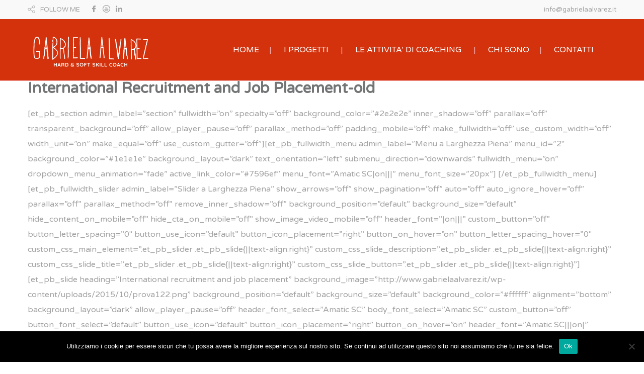

--- FILE ---
content_type: text/html; charset=UTF-8
request_url: https://www.gabrielaalvarez.it/international-recruitment-and-job-placement-old/
body_size: 21878
content:
<!DOCTYPE html>
<!--[if lt IE 7 ]><html class="ie ie6" lang="it-IT"> <![endif]-->
<!--[if IE 7 ]><html class="ie ie7" lang="it-IT"> <![endif]-->
<!--[if IE 8 ]><html class="ie ie8" lang="it-IT"> <![endif]-->
<!--[if (gte IE 9)|!(IE)]><!--><html lang="it-IT"> <!--<![endif]-->
<head>
 
    <meta charset="UTF-8"> 
    <meta name="author" content="">
    <meta name="viewport" content="width=device-width, initial-scale=1.0">
        	
<meta name='robots' content='index, follow, max-image-preview:large, max-snippet:-1, max-video-preview:-1' />

            <script data-no-defer="1" data-ezscrex="false" data-cfasync="false" data-pagespeed-no-defer data-cookieconsent="ignore">
                var ctPublicFunctions = {"_ajax_nonce":"8cd2a0c2b5","_rest_nonce":"977b373f22","_ajax_url":"\/wp-admin\/admin-ajax.php","_rest_url":"https:\/\/www.gabrielaalvarez.it\/wp-json\/","data__cookies_type":"native","data__ajax_type":"rest","data__bot_detector_enabled":0,"data__frontend_data_log_enabled":1,"cookiePrefix":"","wprocket_detected":false,"host_url":"www.gabrielaalvarez.it","text__ee_click_to_select":"Click to select the whole data","text__ee_original_email":"The complete one is","text__ee_got_it":"Got it","text__ee_blocked":"Blocked","text__ee_cannot_connect":"Cannot connect","text__ee_cannot_decode":"Can not decode email. Unknown reason","text__ee_email_decoder":"CleanTalk email decoder","text__ee_wait_for_decoding":"The magic is on the way!","text__ee_decoding_process":"Please wait a few seconds while we decode the contact data."}
            </script>
        
            <script data-no-defer="1" data-ezscrex="false" data-cfasync="false" data-pagespeed-no-defer data-cookieconsent="ignore">
                var ctPublic = {"_ajax_nonce":"8cd2a0c2b5","settings__forms__check_internal":"0","settings__forms__check_external":"0","settings__forms__force_protection":0,"settings__forms__search_test":1,"settings__forms__wc_add_to_cart":0,"settings__data__bot_detector_enabled":0,"settings__sfw__anti_crawler":1,"blog_home":"https:\/\/www.gabrielaalvarez.it\/","pixel__setting":"0","pixel__enabled":false,"pixel__url":null,"data__email_check_before_post":1,"data__email_check_exist_post":0,"data__cookies_type":"native","data__key_is_ok":true,"data__visible_fields_required":true,"wl_brandname":"Anti-Spam by CleanTalk","wl_brandname_short":"CleanTalk","ct_checkjs_key":"9703d3e597a685f84f9a9320eab66556f4f15044ead36ee0f35af61f45b95f57","emailEncoderPassKey":"b9f76865756fe66d69ce2ad0b3f56c38","bot_detector_forms_excluded":"W10=","advancedCacheExists":false,"varnishCacheExists":false,"wc_ajax_add_to_cart":true}
            </script>
        
	<!-- This site is optimized with the Yoast SEO plugin v26.7 - https://yoast.com/wordpress/plugins/seo/ -->
	<title>Job placement - Torino - Gabriela Alvarez</title>
	<meta name="description" content="ATorino, la dottoressa Gabriela Alvarez offre un servizio di job placement e international recruitment per tutti coloro intenzionati a cambiare lavoro" />
	<link rel="canonical" href="https://www.gabrielaalvarez.it/international-recruitment-and-job-placement-old/" />
	<meta property="og:locale" content="it_IT" />
	<meta property="og:type" content="article" />
	<meta property="og:title" content="Job placement - Torino - Gabriela Alvarez" />
	<meta property="og:description" content="ATorino, la dottoressa Gabriela Alvarez offre un servizio di job placement e international recruitment per tutti coloro intenzionati a cambiare lavoro" />
	<meta property="og:url" content="https://www.gabrielaalvarez.it/international-recruitment-and-job-placement-old/" />
	<meta property="og:site_name" content="Gabriela Alvarez" />
	<meta property="article:modified_time" content="2019-07-02T09:56:36+00:00" />
	<meta name="twitter:card" content="summary_large_image" />
	<meta name="twitter:label1" content="Tempo di lettura stimato" />
	<meta name="twitter:data1" content="8 minuti" />
	<script type="application/ld+json" class="yoast-schema-graph">{"@context":"https://schema.org","@graph":[{"@type":"WebPage","@id":"https://www.gabrielaalvarez.it/international-recruitment-and-job-placement-old/","url":"https://www.gabrielaalvarez.it/international-recruitment-and-job-placement-old/","name":"Job placement - Torino - Gabriela Alvarez","isPartOf":{"@id":"https://www.gabrielaalvarez.it/#website"},"datePublished":"2015-10-19T09:32:06+00:00","dateModified":"2019-07-02T09:56:36+00:00","description":"ATorino, la dottoressa Gabriela Alvarez offre un servizio di job placement e international recruitment per tutti coloro intenzionati a cambiare lavoro","breadcrumb":{"@id":"https://www.gabrielaalvarez.it/international-recruitment-and-job-placement-old/#breadcrumb"},"inLanguage":"it-IT","potentialAction":[{"@type":"ReadAction","target":["https://www.gabrielaalvarez.it/international-recruitment-and-job-placement-old/"]}]},{"@type":"BreadcrumbList","@id":"https://www.gabrielaalvarez.it/international-recruitment-and-job-placement-old/#breadcrumb","itemListElement":[{"@type":"ListItem","position":1,"name":"Home","item":"https://www.gabrielaalvarez.it/"},{"@type":"ListItem","position":2,"name":"International Recruitment and Job Placement-old"}]},{"@type":"WebSite","@id":"https://www.gabrielaalvarez.it/#website","url":"https://www.gabrielaalvarez.it/","name":"Gabriela Alvarez","description":"Language Coach &amp; Recruiter","potentialAction":[{"@type":"SearchAction","target":{"@type":"EntryPoint","urlTemplate":"https://www.gabrielaalvarez.it/?s={search_term_string}"},"query-input":{"@type":"PropertyValueSpecification","valueRequired":true,"valueName":"search_term_string"}}],"inLanguage":"it-IT"}]}</script>
	<!-- / Yoast SEO plugin. -->


<link rel='dns-prefetch' href='//fonts.googleapis.com' />
<link rel="alternate" type="application/rss+xml" title="Gabriela Alvarez &raquo; Feed" href="https://www.gabrielaalvarez.it/feed/" />
<link rel="alternate" title="oEmbed (JSON)" type="application/json+oembed" href="https://www.gabrielaalvarez.it/wp-json/oembed/1.0/embed?url=https%3A%2F%2Fwww.gabrielaalvarez.it%2Finternational-recruitment-and-job-placement-old%2F" />
<link rel="alternate" title="oEmbed (XML)" type="text/xml+oembed" href="https://www.gabrielaalvarez.it/wp-json/oembed/1.0/embed?url=https%3A%2F%2Fwww.gabrielaalvarez.it%2Finternational-recruitment-and-job-placement-old%2F&#038;format=xml" />
<style id='wp-img-auto-sizes-contain-inline-css' type='text/css'>
img:is([sizes=auto i],[sizes^="auto," i]){contain-intrinsic-size:3000px 1500px}
/*# sourceURL=wp-img-auto-sizes-contain-inline-css */
</style>
<link rel='stylesheet' id='vc_extensions_cqbundle_adminicon-css' href='https://www.gabrielaalvarez.it/wp-content/plugins/vc-extensions-bundle/css/admin_icon.css?ver=d2d3368f566ba113307aa902d5e871ad' type='text/css' media='all' />
<style id='wp-emoji-styles-inline-css' type='text/css'>

	img.wp-smiley, img.emoji {
		display: inline !important;
		border: none !important;
		box-shadow: none !important;
		height: 1em !important;
		width: 1em !important;
		margin: 0 0.07em !important;
		vertical-align: -0.1em !important;
		background: none !important;
		padding: 0 !important;
	}
/*# sourceURL=wp-emoji-styles-inline-css */
</style>
<style id='wp-block-library-inline-css' type='text/css'>
:root{--wp-block-synced-color:#7a00df;--wp-block-synced-color--rgb:122,0,223;--wp-bound-block-color:var(--wp-block-synced-color);--wp-editor-canvas-background:#ddd;--wp-admin-theme-color:#007cba;--wp-admin-theme-color--rgb:0,124,186;--wp-admin-theme-color-darker-10:#006ba1;--wp-admin-theme-color-darker-10--rgb:0,107,160.5;--wp-admin-theme-color-darker-20:#005a87;--wp-admin-theme-color-darker-20--rgb:0,90,135;--wp-admin-border-width-focus:2px}@media (min-resolution:192dpi){:root{--wp-admin-border-width-focus:1.5px}}.wp-element-button{cursor:pointer}:root .has-very-light-gray-background-color{background-color:#eee}:root .has-very-dark-gray-background-color{background-color:#313131}:root .has-very-light-gray-color{color:#eee}:root .has-very-dark-gray-color{color:#313131}:root .has-vivid-green-cyan-to-vivid-cyan-blue-gradient-background{background:linear-gradient(135deg,#00d084,#0693e3)}:root .has-purple-crush-gradient-background{background:linear-gradient(135deg,#34e2e4,#4721fb 50%,#ab1dfe)}:root .has-hazy-dawn-gradient-background{background:linear-gradient(135deg,#faaca8,#dad0ec)}:root .has-subdued-olive-gradient-background{background:linear-gradient(135deg,#fafae1,#67a671)}:root .has-atomic-cream-gradient-background{background:linear-gradient(135deg,#fdd79a,#004a59)}:root .has-nightshade-gradient-background{background:linear-gradient(135deg,#330968,#31cdcf)}:root .has-midnight-gradient-background{background:linear-gradient(135deg,#020381,#2874fc)}:root{--wp--preset--font-size--normal:16px;--wp--preset--font-size--huge:42px}.has-regular-font-size{font-size:1em}.has-larger-font-size{font-size:2.625em}.has-normal-font-size{font-size:var(--wp--preset--font-size--normal)}.has-huge-font-size{font-size:var(--wp--preset--font-size--huge)}.has-text-align-center{text-align:center}.has-text-align-left{text-align:left}.has-text-align-right{text-align:right}.has-fit-text{white-space:nowrap!important}#end-resizable-editor-section{display:none}.aligncenter{clear:both}.items-justified-left{justify-content:flex-start}.items-justified-center{justify-content:center}.items-justified-right{justify-content:flex-end}.items-justified-space-between{justify-content:space-between}.screen-reader-text{border:0;clip-path:inset(50%);height:1px;margin:-1px;overflow:hidden;padding:0;position:absolute;width:1px;word-wrap:normal!important}.screen-reader-text:focus{background-color:#ddd;clip-path:none;color:#444;display:block;font-size:1em;height:auto;left:5px;line-height:normal;padding:15px 23px 14px;text-decoration:none;top:5px;width:auto;z-index:100000}html :where(.has-border-color){border-style:solid}html :where([style*=border-top-color]){border-top-style:solid}html :where([style*=border-right-color]){border-right-style:solid}html :where([style*=border-bottom-color]){border-bottom-style:solid}html :where([style*=border-left-color]){border-left-style:solid}html :where([style*=border-width]){border-style:solid}html :where([style*=border-top-width]){border-top-style:solid}html :where([style*=border-right-width]){border-right-style:solid}html :where([style*=border-bottom-width]){border-bottom-style:solid}html :where([style*=border-left-width]){border-left-style:solid}html :where(img[class*=wp-image-]){height:auto;max-width:100%}:where(figure){margin:0 0 1em}html :where(.is-position-sticky){--wp-admin--admin-bar--position-offset:var(--wp-admin--admin-bar--height,0px)}@media screen and (max-width:600px){html :where(.is-position-sticky){--wp-admin--admin-bar--position-offset:0px}}

/*# sourceURL=wp-block-library-inline-css */
</style><style id='global-styles-inline-css' type='text/css'>
:root{--wp--preset--aspect-ratio--square: 1;--wp--preset--aspect-ratio--4-3: 4/3;--wp--preset--aspect-ratio--3-4: 3/4;--wp--preset--aspect-ratio--3-2: 3/2;--wp--preset--aspect-ratio--2-3: 2/3;--wp--preset--aspect-ratio--16-9: 16/9;--wp--preset--aspect-ratio--9-16: 9/16;--wp--preset--color--black: #000000;--wp--preset--color--cyan-bluish-gray: #abb8c3;--wp--preset--color--white: #ffffff;--wp--preset--color--pale-pink: #f78da7;--wp--preset--color--vivid-red: #cf2e2e;--wp--preset--color--luminous-vivid-orange: #ff6900;--wp--preset--color--luminous-vivid-amber: #fcb900;--wp--preset--color--light-green-cyan: #7bdcb5;--wp--preset--color--vivid-green-cyan: #00d084;--wp--preset--color--pale-cyan-blue: #8ed1fc;--wp--preset--color--vivid-cyan-blue: #0693e3;--wp--preset--color--vivid-purple: #9b51e0;--wp--preset--gradient--vivid-cyan-blue-to-vivid-purple: linear-gradient(135deg,rgb(6,147,227) 0%,rgb(155,81,224) 100%);--wp--preset--gradient--light-green-cyan-to-vivid-green-cyan: linear-gradient(135deg,rgb(122,220,180) 0%,rgb(0,208,130) 100%);--wp--preset--gradient--luminous-vivid-amber-to-luminous-vivid-orange: linear-gradient(135deg,rgb(252,185,0) 0%,rgb(255,105,0) 100%);--wp--preset--gradient--luminous-vivid-orange-to-vivid-red: linear-gradient(135deg,rgb(255,105,0) 0%,rgb(207,46,46) 100%);--wp--preset--gradient--very-light-gray-to-cyan-bluish-gray: linear-gradient(135deg,rgb(238,238,238) 0%,rgb(169,184,195) 100%);--wp--preset--gradient--cool-to-warm-spectrum: linear-gradient(135deg,rgb(74,234,220) 0%,rgb(151,120,209) 20%,rgb(207,42,186) 40%,rgb(238,44,130) 60%,rgb(251,105,98) 80%,rgb(254,248,76) 100%);--wp--preset--gradient--blush-light-purple: linear-gradient(135deg,rgb(255,206,236) 0%,rgb(152,150,240) 100%);--wp--preset--gradient--blush-bordeaux: linear-gradient(135deg,rgb(254,205,165) 0%,rgb(254,45,45) 50%,rgb(107,0,62) 100%);--wp--preset--gradient--luminous-dusk: linear-gradient(135deg,rgb(255,203,112) 0%,rgb(199,81,192) 50%,rgb(65,88,208) 100%);--wp--preset--gradient--pale-ocean: linear-gradient(135deg,rgb(255,245,203) 0%,rgb(182,227,212) 50%,rgb(51,167,181) 100%);--wp--preset--gradient--electric-grass: linear-gradient(135deg,rgb(202,248,128) 0%,rgb(113,206,126) 100%);--wp--preset--gradient--midnight: linear-gradient(135deg,rgb(2,3,129) 0%,rgb(40,116,252) 100%);--wp--preset--font-size--small: 13px;--wp--preset--font-size--medium: 20px;--wp--preset--font-size--large: 36px;--wp--preset--font-size--x-large: 42px;--wp--preset--spacing--20: 0.44rem;--wp--preset--spacing--30: 0.67rem;--wp--preset--spacing--40: 1rem;--wp--preset--spacing--50: 1.5rem;--wp--preset--spacing--60: 2.25rem;--wp--preset--spacing--70: 3.38rem;--wp--preset--spacing--80: 5.06rem;--wp--preset--shadow--natural: 6px 6px 9px rgba(0, 0, 0, 0.2);--wp--preset--shadow--deep: 12px 12px 50px rgba(0, 0, 0, 0.4);--wp--preset--shadow--sharp: 6px 6px 0px rgba(0, 0, 0, 0.2);--wp--preset--shadow--outlined: 6px 6px 0px -3px rgb(255, 255, 255), 6px 6px rgb(0, 0, 0);--wp--preset--shadow--crisp: 6px 6px 0px rgb(0, 0, 0);}:where(.is-layout-flex){gap: 0.5em;}:where(.is-layout-grid){gap: 0.5em;}body .is-layout-flex{display: flex;}.is-layout-flex{flex-wrap: wrap;align-items: center;}.is-layout-flex > :is(*, div){margin: 0;}body .is-layout-grid{display: grid;}.is-layout-grid > :is(*, div){margin: 0;}:where(.wp-block-columns.is-layout-flex){gap: 2em;}:where(.wp-block-columns.is-layout-grid){gap: 2em;}:where(.wp-block-post-template.is-layout-flex){gap: 1.25em;}:where(.wp-block-post-template.is-layout-grid){gap: 1.25em;}.has-black-color{color: var(--wp--preset--color--black) !important;}.has-cyan-bluish-gray-color{color: var(--wp--preset--color--cyan-bluish-gray) !important;}.has-white-color{color: var(--wp--preset--color--white) !important;}.has-pale-pink-color{color: var(--wp--preset--color--pale-pink) !important;}.has-vivid-red-color{color: var(--wp--preset--color--vivid-red) !important;}.has-luminous-vivid-orange-color{color: var(--wp--preset--color--luminous-vivid-orange) !important;}.has-luminous-vivid-amber-color{color: var(--wp--preset--color--luminous-vivid-amber) !important;}.has-light-green-cyan-color{color: var(--wp--preset--color--light-green-cyan) !important;}.has-vivid-green-cyan-color{color: var(--wp--preset--color--vivid-green-cyan) !important;}.has-pale-cyan-blue-color{color: var(--wp--preset--color--pale-cyan-blue) !important;}.has-vivid-cyan-blue-color{color: var(--wp--preset--color--vivid-cyan-blue) !important;}.has-vivid-purple-color{color: var(--wp--preset--color--vivid-purple) !important;}.has-black-background-color{background-color: var(--wp--preset--color--black) !important;}.has-cyan-bluish-gray-background-color{background-color: var(--wp--preset--color--cyan-bluish-gray) !important;}.has-white-background-color{background-color: var(--wp--preset--color--white) !important;}.has-pale-pink-background-color{background-color: var(--wp--preset--color--pale-pink) !important;}.has-vivid-red-background-color{background-color: var(--wp--preset--color--vivid-red) !important;}.has-luminous-vivid-orange-background-color{background-color: var(--wp--preset--color--luminous-vivid-orange) !important;}.has-luminous-vivid-amber-background-color{background-color: var(--wp--preset--color--luminous-vivid-amber) !important;}.has-light-green-cyan-background-color{background-color: var(--wp--preset--color--light-green-cyan) !important;}.has-vivid-green-cyan-background-color{background-color: var(--wp--preset--color--vivid-green-cyan) !important;}.has-pale-cyan-blue-background-color{background-color: var(--wp--preset--color--pale-cyan-blue) !important;}.has-vivid-cyan-blue-background-color{background-color: var(--wp--preset--color--vivid-cyan-blue) !important;}.has-vivid-purple-background-color{background-color: var(--wp--preset--color--vivid-purple) !important;}.has-black-border-color{border-color: var(--wp--preset--color--black) !important;}.has-cyan-bluish-gray-border-color{border-color: var(--wp--preset--color--cyan-bluish-gray) !important;}.has-white-border-color{border-color: var(--wp--preset--color--white) !important;}.has-pale-pink-border-color{border-color: var(--wp--preset--color--pale-pink) !important;}.has-vivid-red-border-color{border-color: var(--wp--preset--color--vivid-red) !important;}.has-luminous-vivid-orange-border-color{border-color: var(--wp--preset--color--luminous-vivid-orange) !important;}.has-luminous-vivid-amber-border-color{border-color: var(--wp--preset--color--luminous-vivid-amber) !important;}.has-light-green-cyan-border-color{border-color: var(--wp--preset--color--light-green-cyan) !important;}.has-vivid-green-cyan-border-color{border-color: var(--wp--preset--color--vivid-green-cyan) !important;}.has-pale-cyan-blue-border-color{border-color: var(--wp--preset--color--pale-cyan-blue) !important;}.has-vivid-cyan-blue-border-color{border-color: var(--wp--preset--color--vivid-cyan-blue) !important;}.has-vivid-purple-border-color{border-color: var(--wp--preset--color--vivid-purple) !important;}.has-vivid-cyan-blue-to-vivid-purple-gradient-background{background: var(--wp--preset--gradient--vivid-cyan-blue-to-vivid-purple) !important;}.has-light-green-cyan-to-vivid-green-cyan-gradient-background{background: var(--wp--preset--gradient--light-green-cyan-to-vivid-green-cyan) !important;}.has-luminous-vivid-amber-to-luminous-vivid-orange-gradient-background{background: var(--wp--preset--gradient--luminous-vivid-amber-to-luminous-vivid-orange) !important;}.has-luminous-vivid-orange-to-vivid-red-gradient-background{background: var(--wp--preset--gradient--luminous-vivid-orange-to-vivid-red) !important;}.has-very-light-gray-to-cyan-bluish-gray-gradient-background{background: var(--wp--preset--gradient--very-light-gray-to-cyan-bluish-gray) !important;}.has-cool-to-warm-spectrum-gradient-background{background: var(--wp--preset--gradient--cool-to-warm-spectrum) !important;}.has-blush-light-purple-gradient-background{background: var(--wp--preset--gradient--blush-light-purple) !important;}.has-blush-bordeaux-gradient-background{background: var(--wp--preset--gradient--blush-bordeaux) !important;}.has-luminous-dusk-gradient-background{background: var(--wp--preset--gradient--luminous-dusk) !important;}.has-pale-ocean-gradient-background{background: var(--wp--preset--gradient--pale-ocean) !important;}.has-electric-grass-gradient-background{background: var(--wp--preset--gradient--electric-grass) !important;}.has-midnight-gradient-background{background: var(--wp--preset--gradient--midnight) !important;}.has-small-font-size{font-size: var(--wp--preset--font-size--small) !important;}.has-medium-font-size{font-size: var(--wp--preset--font-size--medium) !important;}.has-large-font-size{font-size: var(--wp--preset--font-size--large) !important;}.has-x-large-font-size{font-size: var(--wp--preset--font-size--x-large) !important;}
/*# sourceURL=global-styles-inline-css */
</style>

<style id='classic-theme-styles-inline-css' type='text/css'>
/*! This file is auto-generated */
.wp-block-button__link{color:#fff;background-color:#32373c;border-radius:9999px;box-shadow:none;text-decoration:none;padding:calc(.667em + 2px) calc(1.333em + 2px);font-size:1.125em}.wp-block-file__button{background:#32373c;color:#fff;text-decoration:none}
/*# sourceURL=/wp-includes/css/classic-themes.min.css */
</style>
<link rel='stylesheet' id='cleantalk-public-css-css' href='https://www.gabrielaalvarez.it/wp-content/plugins/cleantalk-spam-protect/css/cleantalk-public.min.css?ver=6.70.1_1768389529' type='text/css' media='all' />
<link rel='stylesheet' id='cleantalk-email-decoder-css-css' href='https://www.gabrielaalvarez.it/wp-content/plugins/cleantalk-spam-protect/css/cleantalk-email-decoder.min.css?ver=6.70.1_1768389529' type='text/css' media='all' />
<link rel='stylesheet' id='contact-form-7-css' href='https://www.gabrielaalvarez.it/wp-content/plugins/contact-form-7/includes/css/styles.css?ver=6.1.4' type='text/css' media='all' />
<link rel='stylesheet' id='cookie-notice-front-css' href='https://www.gabrielaalvarez.it/wp-content/plugins/cookie-notice/css/front.min.css?ver=2.5.11' type='text/css' media='all' />
<link rel='stylesheet' id='nd_learning_style-css' href='https://www.gabrielaalvarez.it/wp-content/plugins/nd-learning/assets/css/style.css?ver=d2d3368f566ba113307aa902d5e871ad' type='text/css' media='all' />
<link rel='stylesheet' id='nd_options_style-css' href='https://www.gabrielaalvarez.it/wp-content/plugins/nd-shortcodes/css/style.css?ver=d2d3368f566ba113307aa902d5e871ad' type='text/css' media='all' />
<link rel='stylesheet' id='nd_options_font_family_h-css' href='https://fonts.googleapis.com/css?family=Varela+Round&#038;ver=d2d3368f566ba113307aa902d5e871ad' type='text/css' media='all' />
<link rel='stylesheet' id='nd_options_font_family_p-css' href='https://fonts.googleapis.com/css?family=Varela+Round&#038;ver=d2d3368f566ba113307aa902d5e871ad' type='text/css' media='all' />
<link rel='stylesheet' id='nd_options_font_family_third-css' href='https://fonts.googleapis.com/css?family=Montserrat%3A400%2C700&#038;ver=d2d3368f566ba113307aa902d5e871ad' type='text/css' media='all' />
<link rel='stylesheet' id='nicdark-style-css' href='https://www.gabrielaalvarez.it/wp-content/themes/educationpack/style.css?ver=d2d3368f566ba113307aa902d5e871ad' type='text/css' media='all' />
<link rel='stylesheet' id='nicdark-fonts-css' href='//fonts.googleapis.com/css?family=Montserrat%3A400%2C700%7CVarela+Round&#038;ver=1.0.0' type='text/css' media='all' />
<link rel='stylesheet' id='bsf-Defaults-css' href='https://www.gabrielaalvarez.it/wp-content/uploads/smile_fonts/Defaults/Defaults.css?ver=3.21.1' type='text/css' media='all' />
<script type="text/javascript" src="https://www.gabrielaalvarez.it/wp-content/plugins/cleantalk-spam-protect/js/apbct-public-bundle_gathering.min.js?ver=6.70.1_1768389529" id="apbct-public-bundle_gathering.min-js-js"></script>
<script type="text/javascript" id="cookie-notice-front-js-before">
/* <![CDATA[ */
var cnArgs = {"ajaxUrl":"https:\/\/www.gabrielaalvarez.it\/wp-admin\/admin-ajax.php","nonce":"99c403f5b7","hideEffect":"fade","position":"bottom","onScroll":false,"onScrollOffset":100,"onClick":false,"cookieName":"cookie_notice_accepted","cookieTime":2592000,"cookieTimeRejected":2592000,"globalCookie":false,"redirection":false,"cache":false,"revokeCookies":false,"revokeCookiesOpt":"automatic"};

//# sourceURL=cookie-notice-front-js-before
/* ]]> */
</script>
<script type="text/javascript" src="https://www.gabrielaalvarez.it/wp-content/plugins/cookie-notice/js/front.min.js?ver=2.5.11" id="cookie-notice-front-js"></script>
<script type="text/javascript" src="https://www.gabrielaalvarez.it/wp-includes/js/jquery/jquery.min.js?ver=3.7.1" id="jquery-core-js"></script>
<script type="text/javascript" src="https://www.gabrielaalvarez.it/wp-includes/js/jquery/jquery-migrate.min.js?ver=3.4.1" id="jquery-migrate-js"></script>
<script></script><link rel="https://api.w.org/" href="https://www.gabrielaalvarez.it/wp-json/" /><link rel="alternate" title="JSON" type="application/json" href="https://www.gabrielaalvarez.it/wp-json/wp/v2/pages/60" /><link rel="EditURI" type="application/rsd+xml" title="RSD" href="https://www.gabrielaalvarez.it/xmlrpc.php?rsd" />

<link rel='shortlink' href='https://www.gabrielaalvarez.it/?p=60' />

    <style type="text/css">
      .ui-tooltip.nd_learning_tooltip_jquery_content{ 
        z-index: 99; 
        border-radius: 3px; 
        padding: 8px; 
        position: absolute; 
        color: #fff; 
        margin: 0px; 
        font-size: 14px;
        line-height:14px; 
        outline: 0; 
        -webkit-appearance: none; 
        border: 0;
      }
    </style>
    

    <style type="text/css">
      .ui-tooltip.nd_learning_tooltip_jquery_content{ 
        z-index: 99; 
        border-radius: 3px; 
        padding: 8px; 
        position: absolute; 
        color: #fff; 
        margin: 0px; 
        font-size: 14px;
        line-height:14px; 
        outline: 0; 
        -webkit-appearance: none; 
        border: 0;
      }
    </style>
    

	
    <style type="text/css">

    	/*green*/
    	.nd_learning_tabs .ui-tabs-active.ui-state-active { box-shadow: 0 2px 0 #40a0cf;}
		.nd_learning_bg_green { background-color: #40a0cf; }
		.nd_learning_border_1_solid_green { border: 1px solid #40a0cf; }

		/*red*/
		.nd_learning_bg_red { background-color: #d95863; }

		/*orange*/
		.nd_learning_bg_orange { background-color: #e8a967; }

		/*greydark*/
		.nd_learning_bg_greydark,
		.ui-tooltip.nd_learning_tooltip_jquery_content
		{ background-color: #444444; }
       
    </style>
    


	
    <style type="text/css">

    	/*START FONTS FAMILY*/
    	.nd_options_customizer_fonts .nd_options_first_font,
    	.nd_options_customizer_fonts h1,
    	.nd_options_customizer_fonts h2,
    	.nd_options_customizer_fonts h3,
    	.nd_options_customizer_fonts h4,
    	.nd_options_customizer_fonts h5,
    	.nd_options_customizer_fonts h6
    	{ font-family: 'Varela Round', sans-serif; }

    	.nd_options_customizer_fonts,
    	.nd_options_customizer_fonts .nd_options_second_font,
    	.nd_options_customizer_fonts p,
    	.nd_options_customizer_fonts a,
    	.nd_options_customizer_fonts select,
    	.nd_options_customizer_fonts textarea,
    	.nd_options_customizer_fonts label,
    	.nd_options_customizer_fonts input,
    	#start_nicdark_framework
    	{ font-family: 'Varela Round', sans-serif; }

    	.nd_options_customizer_fonts .nd_options_second_font_important
    	{ font-family: 'Varela Round', sans-serif !important; }

    	.nd_options_customizer_fonts .nd_options_third_font
    	{ font-family: 'Montserrat', sans-serif; }


    	/*START FONTS COLOR*/
    	.nd_options_customizer_fonts .nd_options_color_greydark,
    	.nd_options_customizer_fonts h1,
    	.nd_options_customizer_fonts h2,
    	.nd_options_customizer_fonts h3,
    	.nd_options_customizer_fonts h4,
    	.nd_options_customizer_fonts h5,
    	.nd_options_customizer_fonts h6
    	{ color: #727475; }
    	.nd_options_customizer_fonts .nd_options_color_greydark_important
    	{ color: #727475 !important; }

    	/*PLACEHOLDER*/
    	.nd_options_customizer_fonts .nd_options_placeholder_color_greydark_important::-webkit-input-placeholder { color: #727475 !important; }
		.nd_options_customizer_fonts .nd_options_placeholder_color_greydark_important::-moz-placeholder { color: #727475 !important; }
		.nd_options_customizer_fonts .nd_options_placeholder_color_greydark_important:-ms-input-placeholder { color: #727475 !important; }
		.nd_options_customizer_fonts .nd_options_placeholder_color_greydark_important:-moz-placeholder { color: #727475 !important; }

    	.nd_options_customizer_fonts,
    	.nd_options_customizer_fonts .nd_options_color_grey,
    	.nd_options_customizer_fonts p,
    	.nd_options_customizer_fonts a,
    	.nd_options_customizer_fonts select,
    	.nd_options_customizer_fonts textarea,
    	.nd_options_customizer_fonts label,
    	.nd_options_customizer_fonts input
    	{ color: #a3a3a3; }

    	.nd_options_color_grey_important { color: #a3a3a3 !important; }


    	/*compatibility with plugin Learning*/
    	#nd_learning_calendar_single_course .ui-datepicker-title {
    		font-family: 'Varela Round', sans-serif;
    		color: #727475;	
    	}
    	#nd_learning_calendar_single_course .ui-datepicker-calendar th {
    		color: #727475;	
    	}
       
    </style>
    


	
    <style type="text/css">

    	/*START FORMS STYLES*/
    	.nd_options_customizer_forms span.wpcf7-not-valid-tip,
    	.nd_options_customizer_forms .wpcf7-response-output.wpcf7-validation-errors,
    	.wpcf7-response-output
    	{ 
    		background-color: #d95863; 
    		border-width: 0px !important;
    		border-color: #ffffff !important;
    		border-radius: 3px;
    		border-style: solid;
    		padding: 10px 20px !important;
    		color: #ffffff;
    		margin: 10px 0px 10px 0px !important;
    		font-size: 13px;
    		line-height: 20px;
    	}
    	.nd_options_customizer_forms .wpcf7-response-output.wpcf7-mail-sent-ok
    	{ 
    		background-color: #49bf8f; 
    		border-width: 0px;
    		border-color: #ffffff;
    		border-radius: 3px;
    		border-style: solid;
    		padding: 10px 20px;
    		color: #ffffff;
    		margin: 0px;
    		margin-top: 10px;
    		font-size: 13px;
    		line-height: 20px;
    	}


    	/*new compatibility*/
    	.nd_options_customizer_forms .wpcf7 form.sent .wpcf7-response-output {
    		background-color: #49bf8f; 
    		border-width: 0px;
    		border-color: #ffffff;
    		border-radius: 3px;
    		border-style: solid;
    		padding: 10px 20px;
    		color: #ffffff;
    		margin: 0px;
    		margin-top: 10px;
    		font-size: 13px;
    		line-height: 20px;
    	}



       
    </style>
    


	
    <style type="text/css">

    	/*START FORMS STYLES*/
    	.nd_options_customizer_forms input[type="text"],
    	.nd_options_customizer_forms input[type="email"],
    	.nd_options_customizer_forms input[type="url"],
    	.nd_options_customizer_forms input[type="tel"],
    	.nd_options_customizer_forms input[type="number"],
    	.nd_options_customizer_forms input[type="date"],
    	.nd_options_customizer_forms input[type="file"],
    	.nd_options_customizer_forms input[type="password"],
    	.nd_options_customizer_forms select,
    	.nd_options_customizer_forms textarea,
    	.StripeElement

    	{ 
    		background-color: #ffffff; 
    		border-width: 2px;
    		border-color: #f1f1f1;
    		border-radius: 0px;
    		border-style: solid;
    		padding: 10px 20px;
    		-webkit-appearance: none;
    		color: #a3a3a3 !important;

    		 
    			
    			border-top-width:0px; 
    			border-left-width:0px; 
    			border-right-width:0px; 

    		    	}


    	.nd_options_customizer_forms input[type="text"]::-webkit-input-placeholder,
    	.nd_options_customizer_forms input[type="email"]::-webkit-input-placeholder,
    	.nd_options_customizer_forms input[type="url"]::-webkit-input-placeholder, 
    	.nd_options_customizer_forms input[type="tel"]::-webkit-input-placeholder ,
    	.nd_options_customizer_forms input[type="password"]::-webkit-input-placeholder ,
    	.nd_options_customizer_forms input[type="number"]::-webkit-input-placeholder,
    	.nd_options_customizer_forms textarea::-webkit-input-placeholder  {
    		color: #a3a3a3 !important;	
    	}


    	.nd_options_customizer_forms select {
    		cursor: pointer;
    	}

    	.nd_options_customizer_forms select option {
    		padding: 10px 20px;	
    	}

       
    </style>
    


	
    <style type="text/css">

    	/*START FORMS STYLES*/
    	.nd_options_customizer_forms input[type="submit"],
    	.nd_options_customizer_forms button[type="submit"],
    	.give-btn.give-btn-modal
    	{ 
    		background-color: #40a0d2; 
    		border-width: 0px;
    		border-color: #ffffff;
    		border-radius: 3px;
    		border-style: solid;
    		padding: 10px 20px;
    		-webkit-appearance: none;
    		color: #ffffff;
    		cursor: pointer;
    		font-family: 'Varela Round', sans-serif;

    	}

       
    </style>
    


	<style type="text/css">

		.nd_options_cursor_default_a > a { cursor: default; }
		.nd_options_customizer_labels_color_new { background-color: #49bf8f; }
		
		/*hot*/
		.nd_options_navigation_type .menu li.nd_options_hot_label > a:after,
		#nd_options_header_5 .menu li.nd_options_hot_label > a:after,
		#nd_options_header_6 .menu li.nd_options_hot_label > a:after { content: "HOT"; float: right; background-color: #d95863; border-radius: 3px; color: #fff; font-size: 10px; line-height: 10px; padding: 3px 5px; }
		
		/*best*/
		.nd_options_navigation_type .menu li.nd_options_best_label > a:after,
		#nd_options_header_5 .menu li.nd_options_best_label > a:after,
		#nd_options_header_6 .menu li.nd_options_best_label > a:after { content: "BEST"; float: right; background-color: #40a0cf; border-radius: 3px; color: #fff; font-size: 10px; line-height: 10px; padding: 3px 5px; }
		
		/*new*/
		.nd_options_navigation_type .menu li.nd_options_new_label > a:after,
		#nd_options_header_5 .menu li.nd_options_new_label > a:after,
		#nd_options_header_6 .menu li.nd_options_new_label > a:after { content: "NEW"; float: right; background-color: #49bf8f; border-radius: 3px; color: #fff; font-size: 10px; line-height: 10px; padding: 3px 5px; }
		
		/*slide*/
		.nd_options_navigation_type .menu li.nd_options_slide_label > a:after,
		#nd_options_header_5 .menu li.nd_options_slide_label > a:after,
		#nd_options_header_6 .menu li.nd_options_slide_label > a:after { content: "SLIDE"; float: right; background-color: #d95863; border-radius: 3px; color: #fff; font-size: 10px; line-height: 10px; padding: 3px 5px; }

		/*demo*/
		.nd_options_navigation_type .menu li.nd_options_demo_label > a:after,
		#nd_options_header_5 .menu li.nd_options_demo_label > a:after,
		#nd_options_header_6 .menu li.nd_options_demo_label > a:after { content: "DEMO"; float: right; background-color: #d95863; border-radius: 3px; color: #fff; font-size: 10px; line-height: 10px; padding: 3px 5px; }

		/*all*/
		#nd_options_header_6 .menu li.nd_options_hot_label > a:after,
		#nd_options_header_6 .menu li.nd_options_best_label > a:after,
		#nd_options_header_6 .menu li.nd_options_new_label > a:after,
		#nd_options_header_6 .menu li.nd_options_slide_label > a:after,
		#nd_options_header_6 .menu li.nd_options_demo_label > a:after { padding: 5px 5px 3px 5px; border-radius: 0px; letter-spacing: 1px; }

		/*all*/
		.nd_elements_navigation_sidebar_content .menu li.nd_options_new_label > a:after,
		.nd_elements_navigation_sidebar_content .menu li.nd_options_hot_label > a:after,
		.nd_elements_navigation_sidebar_content .menu li.nd_options_best_label > a:after,
		.nd_elements_navigation_sidebar_content .menu li.nd_options_slide_label > a:after,
		.nd_elements_navigation_sidebar_content .menu li.nd_options_demo_label > a:after { display: none; }
		
	</style>

	
	<!--START css-->
	<style type="text/css">

		.nd_options_navigation_search_content_form {  }
		.nd_options_navigation_search_content_form input[type="search"] { 
			background: none;
			border: 0px;
			border-bottom: 2px solid #fff;
			color: #fff;
			font-size: 30px;
			line-height: 30px;
		}
		.nd_options_navigation_search_content_form input[type="search"]::-webkit-input-placeholder { color: #fff; }
		.nd_options_navigation_search_content_form input[type="submit"]{ 
			font-size: 25px;
		    line-height: 40px;
		    margin-left: 20px;
		}
		
	</style>
	<!--END css-->





<!--START css-->
<style type="text/css">

	.nd_options_navigation_2 div > ul { list-style: none; margin: 0px; padding: 0px; text-align: right; }
	.nd_options_navigation_2 div > ul > li { display: inline-block; padding: 0px; }
	.nd_options_navigation_2 div > ul > li:after { content: "|"; display: inline-block; margin: 0px 20px; color: #f2abab; }
	.nd_options_navigation_2 div > ul > li:last-child:after { content: ""; margin: 0px; }
	.nd_options_navigation_2 div li a { color: #ffffff; font-size: 16px; line-height: 16px; font-family: Varela Round; }
	.nd_options_navigation_2 div > ul li:hover > ul.sub-menu { display: block; }
	.nd_options_navigation_2 div > ul li > ul.sub-menu { z-index: 999; position: absolute; margin: 0px; padding: 0px; list-style: none; display: none; margin-left: -20px; padding-top: 20px; width: 190px; }
	.nd_options_navigation_2 div > ul li > ul.sub-menu > li { padding: 15px 20px; border-bottom: 1px solid #f1f1f1; text-align: left; background-color: #fff; position: relative; box-shadow: 0px 2px 5px #f1f1f1; float: left; width: 100%; box-sizing:border-box; }
	.nd_options_navigation_2 div > ul li > ul.sub-menu > li:hover { background-color: #f9f9f9;  }
	.nd_options_navigation_2 div > ul li > ul.sub-menu > li:last-child { border-bottom: 0px solid #000; }
	.nd_options_navigation_2 div > ul li > ul.sub-menu li a { font-size: 14px; color: #727475; float: left; width: 100%; }
	.nd_options_navigation_2 div > ul li > ul.sub-menu li > ul.sub-menu { margin-left: 170px; top: 0; padding-top: 0; padding-left: 20px; }
	/*responsive*/
	.nd_options_navigation_2_sidebar div > ul { list-style: none; margin: 0px; padding: 0px; }
	.nd_options_navigation_2_sidebar div > ul > li { display: inline-block; width: 100%; padding: 0px 0px 20px 0px; }
	.nd_options_navigation_2_sidebar div li a { font-family: Varela Round; }
	.nd_options_navigation_2_sidebar div li > a { padding: 10px 0px; display: inline-block; font-size: 24px; font-family: Varela Round; text-transform: lowercase; color: #fff; }
	.nd_options_navigation_2_sidebar div li > a::first-letter { text-transform: uppercase; }
	.nd_options_navigation_2_sidebar div > ul li > ul.sub-menu { margin: 0px; padding: 0px; list-style: none; }
	.nd_options_navigation_2_sidebar div > ul li > ul.sub-menu > li { padding: 0px 20px; text-align: left; }
	.nd_options_navigation_2_sidebar div > ul li > ul.sub-menu li a { font-size: 14px; }
	.nd_options_navigation_2_sidebar_content li.nd_options_customizer_labels_color_new { padding: 0px !important; background-color: transparent !important; }
	/*top header*/
	.nd_options_navigation_top_header_2 { font-size: 13px; line-height: 18px; }
	.nd_options_navigation_top_header_2 > ul { list-style: none; margin: 0px; padding: 0px; }
	.nd_options_navigation_top_header_2 > ul > li { display: inline-block; }
	.nd_options_navigation_top_header_2> ul > li:after { content: "|"; display: inline-block; margin: 0px 15px; font-size: 13px; }
	.nd_options_navigation_top_header_2 > ul > li:last-child:after { content: ""; margin: 0px; }
	.nd_options_navigation_top_header_2 li a { font-size: 13px; }
	.nd_options_navigation_top_header_2 > ul li:hover > ul.nd_options_sub_menu { display: block; }
	.nd_options_navigation_top_header_2 > ul li > ul.nd_options_sub_menu { padding: 10px 0px 0px 15px; position: absolute; margin: 0px; list-style: none; display: none; z-index: 9; }
	.nd_options_navigation_top_header_2 > ul li > ul.nd_options_sub_menu > li { padding: 7px 15px; font-size: 13px; border-bottom: 1px solid #595959; background-color: #444444; }
	.nd_options_navigation_top_header_2 > ul li > ul.nd_options_sub_menu > li:last-child { border-bottom: 0px solid #000; }
   
	#nd_options_navigation_top_header_2_left div:last-child div a img { margin-right: 0px; }
	#nd_options_navigation_top_header_2_right div:last-child div a img { margin-left: 0px; }

	/*arrow for item has children*/
	.nd_options_navigation_2 .menu ul.sub-menu li.menu-item-has-children > a:after { content:""; float: right; border-style: solid; border-width: 5px 0 5px 5px; border-color: transparent transparent transparent #727475; margin-top: 3px; }

</style>
<!--END css-->





    <!--START  for post-->
    <style type="text/css">

        /*sidebar*/
        .wpb_widgetised_column .widget { margin-bottom: 40px; }
        .wpb_widgetised_column .widget img, .wpb_widgetised_column .widget select { max-width: 100%; }
        .wpb_widgetised_column .widget h3 { margin-bottom: 20px; font-weight: bolder; }

        /*search*/
        .wpb_widgetised_column .widget.widget_search input[type="text"] { width: 100%; }
        .wpb_widgetised_column .widget.widget_search input[type="submit"] { margin-top: 20px; }

        /*list*/
        .wpb_widgetised_column .widget ul { margin: 0px; padding: 0px; list-style: none; }
        .wpb_widgetised_column .widget > ul > li { padding: 10px; border-bottom: 1px solid #f1f1f1; }
        .wpb_widgetised_column .widget > ul > li:last-child { padding-bottom: 0px; border-bottom: 0px solid #f1f1f1; }
        .wpb_widgetised_column .widget ul li { padding: 10px; }
        .wpb_widgetised_column .widget ul.children { padding: 10px; }
        .wpb_widgetised_column .widget ul.children:last-child { padding-bottom: 0px; }

        /*calendar*/
        .wpb_widgetised_column .widget.widget_calendar table { text-align: center; background-color: #fff; width: 100%; border: 1px solid #f1f1f1; line-height: 20px; }
        .wpb_widgetised_column .widget.widget_calendar table th { padding: 10px 5px; }
        .wpb_widgetised_column .widget.widget_calendar table td { padding: 10px 5px; }
        .wpb_widgetised_column .widget.widget_calendar table tbody td a { color: #fff; padding: 5px; border-radius: 3px; }
        .wpb_widgetised_column .widget.widget_calendar table tfoot td a { color: #fff; background-color: #444444; padding: 5px; border-radius: 3px; font-size: 13px; }
        .wpb_widgetised_column .widget.widget_calendar table tfoot td { padding-bottom: 20px; }
        .wpb_widgetised_column .widget.widget_calendar table tfoot td#prev { text-align: right; }
        .wpb_widgetised_column .widget.widget_calendar table tfoot td#next { text-align: left; }
        .wpb_widgetised_column .widget.widget_calendar table caption { font-size: 20px; font-weight: bolder; background-color: #f9f9f9; padding: 20px; border: 1px solid #f1f1f1; border-bottom: 0px; }

        /*color calendar*/
        .wpb_widgetised_column .widget.widget_calendar table thead { color: #727475; }
        .wpb_widgetised_column .widget.widget_calendar table tbody td a { background-color: #40a0d2; }
        .wpb_widgetised_column .widget.widget_calendar table caption { color: #727475; font-family: 'Varela Round', sans-serif; }

        /*menu*/
        .wpb_widgetised_column .widget div ul { margin: 0px; padding: 0px; list-style: none; }
        .wpb_widgetised_column .widget div > ul > li { padding: 10px; border-bottom: 1px solid #f1f1f1; }
        .wpb_widgetised_column .widget div > ul > li:last-child { padding-bottom: 0px; border-bottom: 0px solid #f1f1f1; }
        .wpb_widgetised_column .widget div ul li { padding: 10px; }
        .wpb_widgetised_column .widget div ul.sub-menu { padding: 10px; }
        .wpb_widgetised_column .widget div ul.sub-menu:last-child { padding-bottom: 0px; }

        /*tag*/
        .wpb_widgetised_column .widget.widget_tag_cloud a { padding: 5px 10px; border: 1px solid #f1f1f1; border-radius: 3px; display: inline-block; margin: 5px; margin-left: 0px; font-size: 13px !important; line-height: 20px; }

    </style>
    <!--END css for post-->




<style>

	/*-------------------------WooCommerce for 3.x-------------------------*/
	/*title product*/
	.woocommerce ul.products li.product a h2.woocommerce-loop-product__title{font-size: 20px;line-height: 20px;padding: 10px 0px;}

	/*image*/
	.woocommerce.woocommerce-page .product figure {margin: 0px;}

	/*price*/
	.woocommerce.woocommerce-page .product .summary.entry-summary  .price {font-size: 40px;line-height: 40px;color: #a3a3a3;	font-family: 'Varela Round', sans-serif;}
	.woocommerce.woocommerce-page .product .summary.entry-summary  .price .woocommerce-Price-amount{display: table;}
	.woocommerce.woocommerce-page .product .summary.entry-summary  .price .woocommerce-Price-amount .woocommerce-Price-currencySymbol{display: table-cell;vertical-align: top;font-size: 20px;line-height: 20px;padding-right: 10px;}
	.woocommerce.woocommerce-page .product .summary.entry-summary .price ins{ text-decoration: none;font-weight: normal;}
	.woocommerce.woocommerce-page .product .summary.entry-summary .price del{ float: left; margin-right: 20px;}


	/*-------------------------WooCommerce Archive Page-------------------------*/
	/*page-title*/
	.woocommerce.woocommerce-page.post-type-archive-product h1.page-title,
	.woocommerce.woocommerce-page.tax-product_cat h1.page-title,
	.woocommerce.woocommerce-page.tax-product_tag h1.page-title
	{
		display: none;
	}

	/*result-count*/
	.woocommerce.woocommerce-page.post-type-archive-product p.woocommerce-result-count,
	.woocommerce.woocommerce-page.tax-product_cat p.woocommerce-result-count,
	.woocommerce.woocommerce-page.tax-product_tag p.woocommerce-result-count
	{
		display: none;
	}
	
	/*woocommerce-ordering*/
	.woocommerce.woocommerce-page.post-type-archive-product form.woocommerce-ordering,
	.woocommerce.woocommerce-page.tax-product_cat form.woocommerce-ordering,
	.woocommerce.woocommerce-page.tax-product_tag form.woocommerce-ordering
	{
		display: none;
	}

	/*img product*/
	.woocommerce ul.products li.product a img{
		margin-bottom: 10px;
	}

	/*onsale*/
	.woocommerce ul.products li.product a span.onsale{
		top:20px !important;
		right: 20px !important;	
		left: initial !important;
	}

	/*title product*/
	.woocommerce ul.products li.product a h3{
		font-size: 20px;
		line-height: 20px;
		padding: 10px 0px;
	}

	/*price*/
	.woocommerce ul.products li.product a .price{
		color: #a3a3a3!important;
		font-size: 16px !important;
		line-height: 16px !important;
		margin-top: 20px;
	}



	/*-------------------------WooCommerce Single Product-------------------------*/
	
	/*tab description*/
	.woocommerce-Tabs-panel.woocommerce-Tabs-panel--description{
		margin-bottom: 60px !important;
	}
	.woocommerce-Tabs-panel.woocommerce-Tabs-panel--description h2{
		font-size: 20px;
		line-height: 20px;
		font-weight: bolder;
		margin-bottom: 20px;
	}

	/*tab reviews*/
	.woocommerce-Tabs-panel.woocommerce-Tabs-panel--reviews{
		margin-bottom: 60px !important;
	}
	.woocommerce-Tabs-panel.woocommerce-Tabs-panel--reviews .woocommerce-Reviews #comments h2{
		font-size: 20px;
		line-height: 20px;
		font-weight: bolder;
		margin-bottom: 40px;		
	}
	.woocommerce-Tabs-panel.woocommerce-Tabs-panel--reviews .woocommerce-Reviews #comments ol.commentlist{
		margin: 0px;
		padding: 0px;	
	}
	.woocommerce-Tabs-panel.woocommerce-Tabs-panel--reviews .woocommerce-Reviews #comments ol.commentlist li{
		border-bottom: 1px solid #f1f1f1 !important;	
	}
	.woocommerce-Tabs-panel.woocommerce-Tabs-panel--reviews .woocommerce-Reviews #comments ol.commentlist li .avatar{
	    border: 0px !important;
	    padding: 0px !important;
	    border-radius: 100%;
	    width: 40px !important;
	}
	.woocommerce-Tabs-panel.woocommerce-Tabs-panel--reviews .woocommerce-Reviews #comments ol.commentlist li div .comment-text{
		border: 0px solid #f1f1f1 !important;
    	padding: 15px 10px !important;
	}
	.woocommerce-Tabs-panel.woocommerce-Tabs-panel--reviews .woocommerce-Reviews #comments ol.commentlist li div .comment-text .meta{
		font-size: 16px !important;
		line-height: 16px !important;
		font-family: 'Varela Round', sans-serif;
		font-weight: bolder;
	}
	.woocommerce-Tabs-panel.woocommerce-Tabs-panel--reviews .woocommerce-Reviews #review_form .submit{
		background-color: #40a0cf !important; 
		border-radius: 3px !important;
		padding: 10px 20px !important;
		text-transform: uppercase;
		font-family: 'Varela Round', sans-serif;
		color: #fff !important;	 	      
	}

	/*top description*/
	.woocommerce.woocommerce-page .product.type-product .summary.entry-summary div p{
		margin: 20px 0px;
	}

	/*button add to cart*/
	.woocommerce.woocommerce-page .product .summary.entry-summary form .single_add_to_cart_button{
		background-color: #40a0cf; 
		border-radius: 3px;
		padding: 10px 20px;
		text-transform: uppercase;
		font-family: 'Varela Round', sans-serif;
	}

	/*qnt form*/
	.woocommerce.woocommerce-page .product .summary.entry-summary form div.quantity{
		margin-right: 20px;
	}

	/*product_meta*/
	.woocommerce.woocommerce-page .product .summary.entry-summary .product_meta{
		color: #727475;	
	}
	.woocommerce.woocommerce-page .product .summary.entry-summary .product_meta > span{
		font-family: 'Varela Round', sans-serif;
		display: block;
	}
	.woocommerce.woocommerce-page .product .summary.entry-summary .product_meta span a{
		padding: 8px;
	    border: 1px solid #f1f1f1;
	    font-size: 13px;
	    line-height: 13px;
	    display: inline-block;
	    margin: 5px 10px;
	    margin-left: 0px;
	    border-radius: 3px;	
	}


	/*sku*/
	.woocommerce.woocommerce-page .product .summary.entry-summary .product_meta .sku_wrapper span.sku{
		padding: 8px;
	    border: 1px solid #f1f1f1;
	    font-size: 13px;
	    line-height: 13px;
	    display: inline-block;
	    margin: 5px 10px;
	    margin-left: 0px;
	    border-radius: 3px;
	    color: #a3a3a3;
	    font-family: 'Varela Round', sans-serif !important;	 
	}
	
	/*variations*/
	.woocommerce.woocommerce-page .product .summary.entry-summary .variations .value .reset_variations{
		background-color: #d95863;
	    margin: 0px;
	    padding: 8px;
	    color: #fff;
	    text-transform: uppercase;
	    font-family: 'Varela Round', sans-serif;
	    font-size: 13px;
	    line-height: 13px;
	    border-radius: 3px;
	}
	.woocommerce.woocommerce-page .product .summary.entry-summary .variations .label label{
		font-size: 16px;
		line-height: 16px;
		color: #727475; 
		font-family: 'Varela Round', sans-serif;
		font-weight: normal;	
	}

	/*price*/
	.woocommerce.woocommerce-page .product .summary.entry-summary div .price {
		font-size: 40px;
		line-height: 40px;
		color: #a3a3a3;	
		font-family: 'Varela Round', sans-serif;
	}
	.woocommerce.woocommerce-page .product .summary.entry-summary div .price .woocommerce-Price-amount{
		display: table;
	}
	.woocommerce.woocommerce-page .product .summary.entry-summary div .price .woocommerce-Price-amount .woocommerce-Price-currencySymbol{
	    display: table-cell;
	    vertical-align: top;
	    font-size: 20px;
	    line-height: 20px;
	    padding-right: 10px;
	}
	.woocommerce.woocommerce-page .product .summary.entry-summary div .price ins{
	    text-decoration: none;
	    font-weight: normal;
	}
	.woocommerce.woocommerce-page .product .summary.entry-summary div .price del{
	    float: left;
	    margin-right: 20px;
	}
	
	/*tab*/
	.woocommerce.woocommerce-page .product .woocommerce-tabs ul{
		margin: 0px 0px 40px 0px !important;
		padding: 0px !important;
		border-bottom: 2px solid #f1f1f1;
		overflow: visible !important;
	}
	.woocommerce.woocommerce-page .product .woocommerce-tabs ul:before{
		border-bottom: 0px solid #f1f1f1 !important;
	}
	.woocommerce.woocommerce-page .product .woocommerce-tabs ul li{
		background-color: #fff !important;
		border: 0px !important;
	}
	.woocommerce.woocommerce-page .product .woocommerce-tabs ul li a{
		color: #727475 !important;	
		font-family: 'Varela Round', sans-serif !important;	
		font-size: 17px !important;
		line-height: 17px;
		font-weight: normal !important;
		padding: 20px 10px !important;
	}
	.woocommerce.woocommerce-page .product .woocommerce-tabs ul li.active{
		box-shadow: 0px 2px 0px #40a0cf !important;
	}
	.woocommerce.woocommerce-page .product .woocommerce-tabs ul li.active:before,
	.woocommerce.woocommerce-page .product .woocommerce-tabs ul li.active:after,
	.woocommerce.woocommerce-page .product .woocommerce-tabs ul li:after,
	.woocommerce.woocommerce-page .product .woocommerce-tabs ul li:before{
		display: none;
	}


	/*-------------------------WooCommerce General-------------------------*/
	/*onsale*/
	.woocommerce span.onsale {
		top:20px !important;
		left: 20px !important;
	    border-radius: 3px;
	    min-width: initial;
	    min-height: initial;
	    padding: 8px;
	    line-height: 13px;
	    font-size: 13px;
	    text-transform: uppercase;
	    font-weight: bolder;
	    font-family: 'Varela Round', sans-serif;
	    background-color: #40a0cf;
	}

	/*button*/
	.add_to_cart_button{
		font-size: 13px !important;
		line-height: 13px !important;
		color: #a3a3a3!important;
		font-weight: normal !important;
		text-transform: uppercase;
		border-radius: 3px !important;
		border: 1px solid #f1f1f1 !important;
		background-color: #fff !important;
		font-family: 'Varela Round', sans-serif !important;
	}
	.added_to_cart{
		background-color: #40a0cf !important; 
		color: #fff !important;
		text-transform: uppercase;
		font-size: 13px !important;
		line-height: 13px !important;
		margin: 0px;
		margin-left: 5px;
		padding: .618em 1em !important;
		font-weight: normal !important;
		border-radius: 3px !important;
		font-family: 'Varela Round', sans-serif !important;	
	}


	/*return-to-shop*/
	.return-to-shop .button{
		background-color: #40a0cf !important; 
		border-radius: 3px;
		text-transform: uppercase;
		font-family: 'Varela Round', sans-serif;	
		color:#fff !important;
		margin-top: 20px !important;
	}


	/*qnt form*/
	.woocommerce .quantity .qty{
		min-width: 100px;
	}


	/*woocommerce-pagination*/
	.woocommerce nav.woocommerce-pagination ul{
		border: 0px;
	}
	.woocommerce nav.woocommerce-pagination ul li{
		border: 0px;
	}
	.woocommerce nav.woocommerce-pagination ul li span.current{
		background-color: #fff;
		color: #727475!important;
		font-family: 'Varela Round', sans-serif !important;
		font-size: 20px;
		line-height: 20px;
		font-weight: bold;
		padding: 5px
	}
	.woocommerce nav.woocommerce-pagination ul li a{
		font-family: 'Varela Round', sans-serif !important;
		color: #a3a3a3!important;	
		font-size: 20px;
		line-height: 20px;
		font-weight: bold;
		padding: 5px;
	}
	.woocommerce nav.woocommerce-pagination ul li a:hover{
		background-color: #fff;
	}


	/*related products*/
	.related.products h2{
		margin-bottom: 25px;
	}

	/*upsells products*/
	.up-sells.upsells.products h2{
		margin-bottom: 25px;	
	}

	/*reviews link*/
	.woocommerce-review-link{
		display: none;
	}

	/*woocommerce-message*/
	.woocommerce-message{
		border-top: 0px;
		background-color: #40a0cf;
		border-radius: 3px;
		color: #fff;	
		line-height: 36px;	
	}
	.woocommerce-message:before{
		color: #fff;	
	}
	.woocommerce-message a{
		background-color: #444444 !important;
	    border-radius: 3px !important;
	    color: #fff !important;
	    text-transform: uppercase;
	    padding: 10px 20px !important;
	    font-family: 'Varela Round', sans-serif;		
	}

	/*woocommerce-error*/
	.woocommerce-error{
		border-top: 0px;
		background-color: #d95863;
		border-radius: 3px;
		color: #fff;	
		line-height: 36px;		
	}
	.woocommerce-error:before{
		color: #fff;	
	}
	.woocommerce-error a{
		color: #fff;
		text-decoration: underline;		
	}

	/*woocommerce-info*/
	.woocommerce-info{
		border-top: 0px;
		background-color: #40a0cf;
		border-radius: 3px;
		color: #fff;	
		line-height: 36px;		
	}
	.woocommerce-info a{
		color: #fff;
		text-decoration: underline;		
	}
	.woocommerce-info:before{
		color: #fff;	
	}

	/*required*/
	.woocommerce form .form-row .required{
		color: #a3a3a3;
	}
	.woocommerce form .form-row.woocommerce-invalid label{
		color: #a3a3a3;	
	}


	/*-------------------------WooCommerce Cart-------------------------*/
	.woocommerce-cart .woocommerce .shop_table.cart td{
		border-color: #f1f1f1;	
	}
	.woocommerce-cart .woocommerce .shop_table.cart{
		border: 1px solid #f1f1f1;	
		border-radius: 0px !important;
	}
	.woocommerce-cart .woocommerce .shop_table.cart .actions{
		background-color:#f9f9f9;
	}
	.woocommerce-cart .woocommerce .shop_table.cart th,
	.woocommerce-cart .woocommerce .shop_table.cart td{
		padding: 20px;
	}
	.woocommerce-cart .woocommerce .shop_table.cart thead{
		background-color:#f9f9f9;
	}
	.woocommerce-cart .woocommerce .shop_table.cart tr.cart_item .product-thumbnail a img{
		float: left;
	}
	.woocommerce-cart .woocommerce .shop_table.cart tr.cart_item .product-name .variation{
		display: none;
	}
	.woocommerce-cart .woocommerce .shop_table.cart .product-remove .remove{
		color: #d95863 !important; 
	    background-color: #fff !important;
	    font-size: 15px;
	    padding: 5px;
	}

	.woocommerce-cart .cart-collaterals{
		margin-top: 50px;
	}
	.woocommerce-cart .cart-collaterals h2{
		margin-bottom: 25px;
	}

	.woocommerce-cart .cart-collaterals .cart_totals table{
		border: 1px solid #f1f1f1;
		border-radius: 0px !important;
	}
	.woocommerce-cart .cart-collaterals .cart_totals table th,
	.woocommerce-cart .cart-collaterals .cart_totals table td{
		padding: 20px;
	}

	.woocommerce-cart .cart-collaterals .cart_totals .wc-proceed-to-checkout a{
		background-color: #40a0cf; 
		border-radius: 3px;
		padding: 20px;
		text-transform: uppercase;
		font-family: 'Varela Round', sans-serif;	
	}

	.woocommerce-cart .woocommerce .shop_table.cart .actions input[type="submit"]{
		background-color: #40a0cf; 
		border-radius: 3px;
		padding: 10px 20px;
		text-transform: uppercase;
		font-family: 'Varela Round', sans-serif;
		color: #fff;	
	}
	.woocommerce-cart .woocommerce .shop_table.cart .actions .coupon #coupon_code{
		border-radius: 3px;
		border: 1px solid #f1f1f1;
		min-width: 180px;
		padding: 8px 20px;
	}
	@media only screen and (min-width: 320px) and (max-width: 767px) {
   		.woocommerce-cart .woocommerce .shop_table.cart .actions .coupon #coupon_code{
			min-width: 0px;
		}
	}


	/*-------------------------WooCommerce Checkout-------------------------*/
	.woocommerce-checkout .woocommerce .checkout_coupon{
		border-radius: 0px;
		border: 1px solid #f1f1f1;
	}
	.woocommerce-checkout .woocommerce form.login{
		border-radius: 0px;
		border: 1px solid #f1f1f1;
	}
	.woocommerce-checkout .woocommerce .checkout_coupon input[type="submit"],
	.woocommerce-checkout .woocommerce form.login p .button{
		background-color: #40a0cf; 
		border-radius: 3px;
		padding: 10px 20px;
		text-transform: uppercase;
		font-family: 'Varela Round', sans-serif;
		color: #fff;	
	}

	.woocommerce-checkout .woocommerce .woocommerce-billing-fields h3,
	.woocommerce-checkout .woocommerce .woocommerce-shipping-fields h3,
	.woocommerce-checkout #order_review_heading{
		font-weight: bolder;
		margin-bottom: 25px;
	}
	.woocommerce-checkout #order_review_heading{
		margin-top: 40px;
	}


	.woocommerce-checkout.checkout #customer_details .woocommerce-billing-fields p{
		margin: 0px 0px 20px 0px;
	}

	.woocommerce-checkout.checkout #customer_details .woocommerce-shipping-fields textarea{
		height: 100px;
	}

	.woocommerce-checkout.checkout  #order_review .shop_table.woocommerce-checkout-review-order-table{
		border: 1px solid #f1f1f1;
		border-collapse: collapse;
	}
	.woocommerce-checkout.checkout  #order_review .shop_table.woocommerce-checkout-review-order-table th,
	.woocommerce-checkout.checkout  #order_review .shop_table.woocommerce-checkout-review-order-table td{
		border-color: #f1f1f1;
		padding: 20px;
	}
	.woocommerce-checkout.checkout  #order_review .shop_table.woocommerce-checkout-review-order-table thead,
	.woocommerce-checkout.checkout  #order_review .shop_table.woocommerce-checkout-review-order-table tfoot{
		background-color: #f9f9f9;
	}

	/*select drop*/
	.select2-container .select2-choice {
		border-color:#f1f1f1;
		color: #a3a3a3;	
		border-width: 0px;
		border-bottom-width: 2px;
		font-size: 15px;
		line-height: 19px;
		padding: 10px 20px;
		border-radius: 0px;
	}
	.select2-drop.select2-drop-above{
		border-color:#f1f1f1;
	}
	.select2-drop.select2-drop-above.select2-drop-active{
		border-color:#f1f1f1;	
	}
	.select2-drop-active{
		border-color:#f1f1f1;		
	}
	.select2-drop{
		color: #a3a3a3 !important;
	}
	.select2-results .select2-highlighted{
		color: #727475 !important;	
	}


	.woocommerce-checkout.checkout .woocommerce-checkout-payment .about_paypal{
		display: none;
	}

	/*placeorder*/
	.woocommerce-checkout.checkout .woocommerce-checkout-payment #place_order{
		background-color: #40a0cf; 
		border-radius: 3px;
		text-transform: uppercase;
		font-family: 'Varela Round', sans-serif;
	}
	.woocommerce-checkout.checkout .woocommerce-checkout-payment .form-row.place-order{
		padding: 30px !important;
	}


	/*payment block*/
	.woocommerce-checkout.checkout .woocommerce-checkout-payment {
		background-color: #444444 !important; 	
		border-radius: 0px !important;
	}
	.woocommerce-checkout.checkout .woocommerce-checkout-payment ul{
		border-bottom-width: 0px !important;
	}

	.woocommerce-checkout.checkout .woocommerce-checkout-payment .wc_payment_method.payment_method_paypal img{
		display: none;
	}

	.woocommerce-checkout.checkout .woocommerce-checkout-payment .wc_payment_methods{
		padding: 20px 30px 0px 30px !important;
	}
	.woocommerce-checkout.checkout .woocommerce-checkout-payment .wc_payment_methods li{
		padding: 5px 0px; 	
	}
	.woocommerce-checkout.checkout .woocommerce-checkout-payment .wc_payment_method div{
		background-color: #444444 !important; 	
		padding: 0px !important;
	}
	.woocommerce-checkout.checkout .woocommerce-checkout-payment .wc_payment_method div:before{
		border-color: #444444 !important; 	
	}
	.woocommerce-checkout.checkout .woocommerce-checkout-payment .wc_payment_method label{
		color: #fff;
		text-transform: uppercase;	
	}


	.woocommerce form .form-row.woocommerce-validated input.input-text{
		border-color: #40a0cf;
	}
	.woocommerce form .form-row.woocommerce-invalid input.input-text{
		border-color: #d95863;
	}



	/*-------------------------WooCommerce Account-------------------------*/
	.woocommerce-account .woocommerce > h2 {
		display: none;
	}

	.woocommerce-account .woocommerce .login{
		border-radius: 0px;
		border-color:#f1f1f1;
	}

	.woocommerce-account .woocommerce .login p .woocommerce-Button,
	.woocommerce-account .lost_reset_password p .woocommerce-Button{
		background-color: #40a0cf !important; 
		border-radius: 3px;
		text-transform: uppercase;
		font-family: 'Varela Round', sans-serif;	
		color:#fff !important;
	}


	/*-------------------------WooCommerce Order Completed-------------------------*/
	.woocommerce-checkout .woocommerce .woocommerce-thankyou-order-details,
	.woocommerce-checkout .woocommerce .wc-bacs-bank-details.order_details.bacs_details{
		margin: 20px 0px;
		padding: 30px;
	    background-color: #f9f9f9;
	    border: 1px solid #f1f1f1;
	}
	.woocommerce-checkout .woocommerce .wc-bacs-bank-details.order_details.bacs_details{
		margin-bottom: 40px;
	}

	.woocommerce-checkout .woocommerce table.shop_table.order_details{
		border-color: #f1f1f1;
		border-collapse: collapse;
		margin-top: 25px;
	}
	.woocommerce-checkout .woocommerce table.shop_table.order_details thead{
		background-color: #f9f9f9;
	}
	.woocommerce-checkout .woocommerce table.shop_table.order_details tr,
	.woocommerce-checkout .woocommerce table.shop_table.order_details td,
	.woocommerce-checkout .woocommerce table.shop_table.order_details th{
		border-color: #f1f1f1;
		padding: 20px;
	}


	.woocommerce-checkout .woocommerce h2.wc-bacs-bank-details-heading{
		margin-top: 40px;
		margin-bottom: 20px;
	}



	/*-------------------------WooCommerce Widgets-------------------------*/
	.nd_options_woocommerce_sidebar .widget h3{
		font-weight: bolder;
		margin-bottom: 20px;
	}
	.nd_options_woocommerce_sidebar .widget{
		margin-bottom: 40px;
	}

	.widget.woocommerce.widget_shopping_cart ul,
	.widget.woocommerce.widget_recent_reviews ul,
	.widget.woocommerce.widget_top_rated_products ul,
	.widget.woocommerce.widget_recently_viewed_products ul,
	.widget.woocommerce.widget_products ul{
		margin: 0px;
		padding: 0px;
	}
	.widget.woocommerce.widget_shopping_cart ul li,
	.widget.woocommerce.widget_recent_reviews ul li,
	.widget.woocommerce.widget_top_rated_products ul li,
	.widget.woocommerce.widget_recently_viewed_products ul li,
	.widget.woocommerce.widget_products ul li{
		margin: 0px;
		padding: 20px 20px 20px 70px;
		position: relative;
	}
	.widget.woocommerce.widget_shopping_cart ul li:last-child{
		padding-bottom: 20px;
	}
	.widget.woocommerce.widget_shopping_cart ul .empty{
		padding:20px;
		border:1px solid #f1f1f1;
	}
	.widget.woocommerce.widget_shopping_cart ul li .variation,
	.widget.woocommerce.widget_shopping_cart .total,
	.widget.woocommerce.widget_recent_reviews ul li .reviewer,
	.widget.woocommerce.widget_top_rated_products ul li .amount{
		display: none;
	}
	.widget.woocommerce.widget_shopping_cart ul li .remove{
		right: 0px;
	    left: initial;
	    top: 40px;
	    font-size: 20px;
	    color: #d95863 !important;		
	}
	.widget.woocommerce.widget_shopping_cart ul li .remove:hover{
		color: #fff !important;
		background-color: #d95863 !important;	
	}
	.widget.woocommerce.widget_shopping_cart .buttons a{
		background-color: #40a0cf; 
		border-radius: 3px;
		padding: 10px 20px;
		text-transform: uppercase;
		font-family: 'Varela Round', sans-serif;
		color: #fff;		
	}
	.widget.woocommerce.widget_shopping_cart .buttons a.checkout{
		background-color: #40a0cf; 
		float: right;	
	}
	.widget.woocommerce.widget_shopping_cart ul li a img,
	.widget.woocommerce.widget_recent_reviews ul li a img,
	.widget.woocommerce.widget_top_rated_products ul li a img,
	.widget.woocommerce.widget_recently_viewed_products ul li a img,
	.widget.woocommerce.widget_products ul li a img{
		position:absolute;
		left: 0px;
		top: 25px;
		width: 50px;
		margin: 0px;
		padding: 0px;
	}
	.widget.woocommerce.widget_recent_reviews ul li,
	.widget.woocommerce.widget_top_rated_products ul li{
		padding-bottom: 30px;
	}
	.widget.woocommerce.widget_product_tag_cloud .tagcloud a{
		padding: 5px 10px;
	    border: 1px solid #f1f1f1;
	    border-radius: 3px;
	    display: inline-block;
	    margin: 5px;
	    margin-left: 0px;
	    font-size: 13px !important;
	    line-height: 20px;
	}
	.widget.woocommerce.widget_product_categories ul { margin: 0px; padding: 0px; list-style: none; }
    .widget.woocommerce.widget_product_categories > ul > li { padding: 10px; border-bottom: 1px solid #f1f1f1; }
    .widget.woocommerce.widget_product_categories > ul > li:last-child { padding-bottom: 0px; border-bottom: 0px solid #f1f1f1; }
    .widget.woocommerce.widget_product_categories ul li { padding: 10px; }
    .widget.woocommerce.widget_product_categories ul.sub-menu { padding: 10px; }
    .widget.woocommerce.widget_product_categories ul.sub-menu:last-child { padding-bottom: 0px; }

    .widget.woocommerce.widget_price_filter .price_slider_amount .button{
    	background-color: #40a0cf; 
		border-radius: 3px;
		padding: 10px 20px;
		text-transform: uppercase;
		font-family: 'Varela Round', sans-serif;
		color: #fff;	
    }
    .widget.woocommerce.widget_price_filter .price_slider_amount .price_label{
    	font-size: 16px;
    }
    .woocommerce.widget_price_filter .price_slider{
    	margin-top: 40px;
    	margin-bottom: 20px;
    }
    .woocommerce.widget_price_filter .ui-slider .ui-slider-handle,
    .woocommerce.widget_price_filter .ui-slider .ui-slider-range{
    	background-color: #40a0cf; 
    }
    .woocommerce.widget_price_filter .price_slider_wrapper .ui-widget-content
    {
    	background-color: #40a0cf; 
    }
    

</style>
<style>.post-thumbnail img[src$='.svg'] { width: 100%; height: auto; }</style><meta name="generator" content="Powered by WPBakery Page Builder - drag and drop page builder for WordPress."/>
<meta name="generator" content="Powered by Slider Revolution 6.7.34 - responsive, Mobile-Friendly Slider Plugin for WordPress with comfortable drag and drop interface." />
<link rel="icon" href="https://www.gabrielaalvarez.it/wp-content/uploads/2019/07/cropped-favicon-32x32.png" sizes="32x32" />
<link rel="icon" href="https://www.gabrielaalvarez.it/wp-content/uploads/2019/07/cropped-favicon-192x192.png" sizes="192x192" />
<link rel="apple-touch-icon" href="https://www.gabrielaalvarez.it/wp-content/uploads/2019/07/cropped-favicon-180x180.png" />
<meta name="msapplication-TileImage" content="https://www.gabrielaalvarez.it/wp-content/uploads/2019/07/cropped-favicon-270x270.png" />
<script>function setREVStartSize(e){
			//window.requestAnimationFrame(function() {
				window.RSIW = window.RSIW===undefined ? window.innerWidth : window.RSIW;
				window.RSIH = window.RSIH===undefined ? window.innerHeight : window.RSIH;
				try {
					var pw = document.getElementById(e.c).parentNode.offsetWidth,
						newh;
					pw = pw===0 || isNaN(pw) || (e.l=="fullwidth" || e.layout=="fullwidth") ? window.RSIW : pw;
					e.tabw = e.tabw===undefined ? 0 : parseInt(e.tabw);
					e.thumbw = e.thumbw===undefined ? 0 : parseInt(e.thumbw);
					e.tabh = e.tabh===undefined ? 0 : parseInt(e.tabh);
					e.thumbh = e.thumbh===undefined ? 0 : parseInt(e.thumbh);
					e.tabhide = e.tabhide===undefined ? 0 : parseInt(e.tabhide);
					e.thumbhide = e.thumbhide===undefined ? 0 : parseInt(e.thumbhide);
					e.mh = e.mh===undefined || e.mh=="" || e.mh==="auto" ? 0 : parseInt(e.mh,0);
					if(e.layout==="fullscreen" || e.l==="fullscreen")
						newh = Math.max(e.mh,window.RSIH);
					else{
						e.gw = Array.isArray(e.gw) ? e.gw : [e.gw];
						for (var i in e.rl) if (e.gw[i]===undefined || e.gw[i]===0) e.gw[i] = e.gw[i-1];
						e.gh = e.el===undefined || e.el==="" || (Array.isArray(e.el) && e.el.length==0)? e.gh : e.el;
						e.gh = Array.isArray(e.gh) ? e.gh : [e.gh];
						for (var i in e.rl) if (e.gh[i]===undefined || e.gh[i]===0) e.gh[i] = e.gh[i-1];
											
						var nl = new Array(e.rl.length),
							ix = 0,
							sl;
						e.tabw = e.tabhide>=pw ? 0 : e.tabw;
						e.thumbw = e.thumbhide>=pw ? 0 : e.thumbw;
						e.tabh = e.tabhide>=pw ? 0 : e.tabh;
						e.thumbh = e.thumbhide>=pw ? 0 : e.thumbh;
						for (var i in e.rl) nl[i] = e.rl[i]<window.RSIW ? 0 : e.rl[i];
						sl = nl[0];
						for (var i in nl) if (sl>nl[i] && nl[i]>0) { sl = nl[i]; ix=i;}
						var m = pw>(e.gw[ix]+e.tabw+e.thumbw) ? 1 : (pw-(e.tabw+e.thumbw)) / (e.gw[ix]);
						newh =  (e.gh[ix] * m) + (e.tabh + e.thumbh);
					}
					var el = document.getElementById(e.c);
					if (el!==null && el) el.style.height = newh+"px";
					el = document.getElementById(e.c+"_wrapper");
					if (el!==null && el) {
						el.style.height = newh+"px";
						el.style.display = "block";
					}
				} catch(e){
					console.log("Failure at Presize of Slider:" + e)
				}
			//});
		  };</script>
		<style type="text/css" id="wp-custom-css">
			.nd_options_bg_greydark_alpha_gradient_2 {
    background: -moz-linear-gradient(top, rgba(101,100,96,0.8) 0%, rgba(101,100,96,0) 35%, rgba(101,100,96,0) 45%, rgba(101,100,96,0.8) 100%);
    background: -webkit-linear-gradient(top, rgba(101,100,96,0.8) 0%,rgba(101,100,96,0) 35%,rgba(101,100,96,0) 45%,rgba(101,100,96,0.8) 100%);
    background: linear-gradient(to bottom, rgba(101, 100, 96, 0) 0%,rgba(101,100,96,0) 35%,rgba(101,100,96,0) 45%,rgba(101, 100, 96, 0) 100%);
    filter: progid:DXImageTransform.Microsoft.gradient( startColorstr='#99656460', endColorstr='#99656460',GradientType=0 );
}
.nd_options_height_200 {
    height: 200px;
}
.nd_options_color_white {
    color: #f72e00 !important;
}
.nd_options_height_50 {
    height: 0px;
}		</style>
		<noscript><style> .wpb_animate_when_almost_visible { opacity: 1; }</style></noscript>	  
<link rel='stylesheet' id='rs-plugin-settings-css' href='//www.gabrielaalvarez.it/wp-content/plugins/revslider/sr6/assets/css/rs6.css?ver=6.7.34' type='text/css' media='all' />
<style id='rs-plugin-settings-inline-css' type='text/css'>
#rs-demo-id {}
/*# sourceURL=rs-plugin-settings-inline-css */
</style>
</head>  
<body id="start_nicdark_framework" class="wp-singular page-template-default page page-id-60 wp-theme-educationpack cookies-not-set nd_options_customizer_fonts nd_options_customizer_forms wpb-js-composer js-comp-ver-8.4.1 vc_responsive">


<!--START theme-->
<div class="nicdark_site nicdark_bg_white  ">	
	

<div id="nd_options_site_filter"></div>

<!--START js-->
<script type="text/javascript">
//<![CDATA[

jQuery(document).ready(function() {

  //START
  jQuery(function ($) {
    
    //OPEN sidebar content ( navigation 2 )
	$('.nd_options_open_navigation_2_sidebar_content,.nd_options_open_navigation_3_sidebar_content,.nd_options_open_navigation_4_sidebar_content,.nd_options_open_navigation_5_sidebar_content').on("click",function(event){
		$('.nd_options_navigation_2_sidebar_content,.nd_options_navigation_3_sidebar_content,.nd_options_navigation_4_sidebar_content,.nd_options_navigation_5_sidebar_content').css({
			'right': '0px',
		});
	});
	//CLOSE	sidebar content ( navigation 2 )
	$('.nd_options_close_navigation_2_sidebar_content,.nd_options_close_navigation_3_sidebar_content,.nd_options_close_navigation_4_sidebar_content,.nd_options_close_navigation_5_sidebar_content').on("click",function(event){
		$('.nd_options_navigation_2_sidebar_content,.nd_options_navigation_3_sidebar_content,.nd_options_navigation_4_sidebar_content,.nd_options_navigation_5_sidebar_content').css({
			'right': '-300px'
		});
	});
	///////////


  });
  //END

});

//]]>
</script>
<!--END js-->







	

		<!--START js-->
		<script type="text/javascript">
		//<![CDATA[

		jQuery(document).ready(function() {

		  //START
		  jQuery(function ($) {
		    
			//OPEN search	
			$('.nd_options_navigation_open_search_content').on("click",function(event){
				$('.nd_options_navigation_search_content').css({
					'z-index': '9999',
					'opacity': '1',
				});
			});
			$('.nd_options_navigation_close_search_content').on("click",function(event){
				$('.nd_options_navigation_search_content').css({
					'z-index': '-1',
					'opacity': '0',
				});
			});
			///////////

		  });
		  //END

		});

		//]]>
		</script>
		<!--END js-->


		<!--START search container-->
		<div class="nd_options_display_table nd_options_transition_all_08_ease nd_options_navigation_search_content nd_options_bg_greydark_alpha_9 nd_options_position_fixed nd_options_width_100_percentage nd_options_height_100_percentage nd_options_z_index_1_negative nd_options_opacity_0">

		    <!--close-->
		    <div class="nd_options_cursor_zoom_out nd_options_navigation_close_search_content nd_options_width_100_percentage nd_options_height_100_percentage nd_options_position_absolute nd_options_z_index_1_negative"></div>


		    <div class="nd_options_display_table_cell nd_options_vertical_align_middle nd_options_text_align_center">
		        

		    	<form class="nd_options_navigation_search_content_form" method="get" action="https://www.gabrielaalvarez.it/">
				  <input class="nd_options_first_font" type="search" placeholder="Parola chiave" value="" name="s" />
				  <input class="" type="submit" value="Ricerca" />
				</form>


		    </div>
		          
		</div>
		<!--END search container-->

	


<!--START menu responsive-->
<div style="background-color: #40a0cf ;" class="nd_options_navigation_2_sidebar_content nd_options_padding_40 nd_options_box_sizing_border_box nd_options_overflow_hidden nd_options_overflow_y_auto nd_options_transition_all_08_ease nd_options_height_100_percentage nd_options_position_fixed nd_options_width_300 nd_options_right_300_negative nd_options_z_index_999">

    <img alt="" width="25" class="nd_options_close_navigation_2_sidebar_content nd_options_cursor_pointer nd_options_right_20 nd_options_top_20 nd_options_position_absolute" src="https://www.gabrielaalvarez.it/wp-content/plugins/nd-shortcodes/addons/customizer/header/header-2/img/icon-close-white.svg">

    <div class="nd_options_navigation_2_sidebar">
        <div class="menu-menu-gabriela-container"><ul id="menu-menu-gabriela" class="menu"><li id="menu-item-1071" class="menu-item menu-item-type-post_type menu-item-object-page menu-item-home menu-item-1071"><a href="https://www.gabrielaalvarez.it/">HOME</a></li>
<li id="menu-item-1476" class="menu-item menu-item-type-custom menu-item-object-custom menu-item-has-children menu-item-1476"><a href="#">I PROGETTI</a>
<ul class="sub-menu">
	<li id="menu-item-5026" class="menu-item menu-item-type-post_type menu-item-object-page menu-item-5026"><a href="https://www.gabrielaalvarez.it/how-to-make-a-great-presentation/">How to make a great presentation</a></li>
	<li id="menu-item-1173" class="menu-item menu-item-type-post_type menu-item-object-page menu-item-1173"><a href="https://www.gabrielaalvarez.it/ted-ed-clubtorino/">Torino TED-Ed Club</a></li>
	<li id="menu-item-1174" class="menu-item menu-item-type-post_type menu-item-object-page menu-item-1174"><a href="https://www.gabrielaalvarez.it/speech-club/">Speech Club</a></li>
	<li id="menu-item-1172" class="menu-item menu-item-type-post_type menu-item-object-page menu-item-1172"><a href="https://www.gabrielaalvarez.it/linglese-tutti-san-salvario/">L’inglese per tutti a San Salvario</a></li>
	<li id="menu-item-4953" class="menu-item menu-item-type-post_type menu-item-object-page menu-item-4953"><a href="https://www.gabrielaalvarez.it/ef-global-summit/">EF global summit</a></li>
	<li id="menu-item-4959" class="menu-item menu-item-type-post_type menu-item-object-page menu-item-4959"><a href="https://www.gabrielaalvarez.it/narrative4/">Narrative4</a></li>
</ul>
</li>
<li id="menu-item-1377" class="menu-item menu-item-type-custom menu-item-object-custom menu-item-has-children menu-item-1377"><a href="#">LE ATTIVITA&#8217; DI COACHING</a>
<ul class="sub-menu">
	<li id="menu-item-1378" class="menu-item menu-item-type-post_type menu-item-object-page menu-item-1378"><a href="https://www.gabrielaalvarez.it/language-coaching/">Language Coaching</a></li>
	<li id="menu-item-1680" class="menu-item menu-item-type-post_type menu-item-object-page menu-item-1680"><a href="https://www.gabrielaalvarez.it/hard-soft-skill-coaching/">Hard &#038; Soft skill coaching</a></li>
	<li id="menu-item-1380" class="menu-item menu-item-type-post_type menu-item-object-page menu-item-1380"><a href="https://www.gabrielaalvarez.it/personal-branding/">Personal Branding</a></li>
	<li id="menu-item-1707" class="menu-item menu-item-type-post_type menu-item-object-page menu-item-1707"><a href="https://www.gabrielaalvarez.it/design-thinking/">Design Thinking</a></li>
</ul>
</li>
<li id="menu-item-1067" class="menu-item menu-item-type-post_type menu-item-object-page menu-item-1067"><a href="https://www.gabrielaalvarez.it/chi-sono/">CHI SONO</a></li>
<li id="menu-item-1070" class="menu-item menu-item-type-post_type menu-item-object-page menu-item-1070"><a href="https://www.gabrielaalvarez.it/contatti/">CONTATTI</a></li>
</ul></div>    </div>

</div>
<!--END menu responsive-->





	<!--start TOP header-->
	<div class="nd_options_section  ">

	    <div id="nd_options_navigation_2_top_header" style="background-color: #f9f9f9 ;" class="nd_options_section">

	        <!--start nd_options_container-->
	        <div class="nd_options_container nd_options_clearfix">

	            <div style="color: #a3a3a3 ;" class="nd_options_grid_6 nd_options_padding_botttom_10 nd_options_padding_bottom_0_responsive nd_options_padding_top_10 nd_options_text_align_center_responsive">
	            	<div id="nd_options_navigation_top_header_2_left" class="nd_options_navigation_top_header_2 nd_options_display_inline_block_responsive">
	            		

        <div style="margin:" class=" nd_options_display_none_all_iphone nd_options_display_table nd_options_float_left">
            
        
            <div class="nd_options_display_table_cell nd_options_vertical_align_middle    ">
                <a href=""><img alt="" width="15" height="15" class="nd_options_margin_right_10 nd_options_float_left" src="https://www.gabrielaalvarez.it/wp-content/plugins/nd-shortcodes/addons/customizer/shortcodes/top-header/img/share-grey.svg"></a>
            </div>

        
            
        
            <div class="nd_options_display_table_cell nd_options_vertical_align_middle    ">
                <a style="color:" class="nd_options_margin_right_20 nd_options__font " href="">FOLLOW ME</a>
            </div>

            
        </div>

    

        <div style="margin:" class="  nd_options_display_table nd_options_float_left">
            
        
            <div class="nd_options_display_table_cell nd_options_vertical_align_middle    ">
                <a href="https://www.facebook.com/gabrielaalvarez.languageandskillcoach.recruitment/?fref=ts"><img alt="" width="15" height="15" class="nd_options_margin_right_10 nd_options_float_left" src="https://www.gabrielaalvarez.it/wp-content/plugins/nd-shortcodes/addons/customizer/shortcodes/top-header/img/facebook-grey.svg"></a>
            </div>

        
                
        </div>

    

        <div style="margin:" class="  nd_options_display_table nd_options_float_left">
            
        
            <div class="nd_options_display_table_cell nd_options_vertical_align_middle    ">
                <a href="https://www.youtube.com/channel/UCuh6FRKok_ap6Q-Ro3QWP6w"><img alt="" width="15" height="15" class="nd_options_margin_right_10 nd_options_float_left" src="https://www.gabrielaalvarez.it/wp-content/plugins/nd-shortcodes/addons/customizer/shortcodes/top-header/img/youtube-grey.svg"></a>
            </div>

        
                
        </div>

    

        <div style="margin:" class="  nd_options_display_table nd_options_float_left">
            
        
            <div class="nd_options_display_table_cell nd_options_vertical_align_middle    ">
                <a href="https://it.linkedin.com/in/gabriela-alvarez-9a288253"><img alt="" width="15" height="15" class="nd_options_margin_right_10 nd_options_float_left" src="https://www.gabrielaalvarez.it/wp-content/plugins/nd-shortcodes/addons/customizer/shortcodes/top-header/img/linkedin-grey.svg"></a>
            </div>

        
                
        </div>

    	            	</div>
	            </div>

	            <div style="color: #a3a3a3 ;" class="nd_options_grid_6 nd_options_text_align_right nd_options_text_align_center_responsive nd_options_padding_top_0_responsive nd_options_padding_botttom_10 nd_options_padding_top_10">
	           		<div id="nd_options_navigation_top_header_2_right" class="nd_options_navigation_top_header_2 nd_options_display_inline_block_responsive">
	           			

        <div style="margin:" class="  nd_options_display_table nd_options_float_right">
            
            
        
            <div class="nd_options_display_table_cell nd_options_vertical_align_middle    ">
                <a style="color:" class="nd_options_margin_left_10 nd_options__font " href="mailto:info@gabrielaalvarez.it">info@gabrielaalvarez.it</a>
            </div>

            
        </div>

      
	           		</div>
	            </div>

	        </div>
	        <!--end container-->

	    </div>

	</div>
	<!--END TOP header-->






<!--START navigation-->
<div id="nd_options_navigation_2_container" class="nd_options_section nd_options_position_relative ">

    <div style="background-color: #d3320d ; border-bottom: 1px solid #f2abab ;" class="nd_options_section">

        <!--start nd_options_container-->
        <div class="nd_options_container nd_options_clearfix nd_options_position_relative">

            <div class="nd_options_grid_12 nd_options_display_none_all_responsive">

                <div style="height: 31px;" class="nd_options_section"></div>

                <!--LOGO-->
                <a href="https://www.gabrielaalvarez.it"><img style="top:24px;" alt="" class="nd_options_position_absolute nd_options_left_15" width="246" src="https://www.gabrielaalvarez.it/wp-content/uploads/2019/07/logo-gabriela-bianco.png"></a>
              
                <div class="nd_options_navigation_2 nd_options_navigation_type nd_options_text_align_right nd_options_float_right nd_options_display_none_all_responsive">
                    
                    <div class="nd_options_display_table">
	                	<div class="nd_options_display_table_cell nd_options_vertical_align_middle">
	                    	<div class="menu-menu-gabriela-container"><ul id="menu-menu-gabriela-1" class="menu"><li class="menu-item menu-item-type-post_type menu-item-object-page menu-item-home menu-item-1071"><a href="https://www.gabrielaalvarez.it/">HOME</a></li>
<li class="menu-item menu-item-type-custom menu-item-object-custom menu-item-has-children menu-item-1476"><a href="#">I PROGETTI</a>
<ul class="sub-menu">
	<li class="menu-item menu-item-type-post_type menu-item-object-page menu-item-5026"><a href="https://www.gabrielaalvarez.it/how-to-make-a-great-presentation/">How to make a great presentation</a></li>
	<li class="menu-item menu-item-type-post_type menu-item-object-page menu-item-1173"><a href="https://www.gabrielaalvarez.it/ted-ed-clubtorino/">Torino TED-Ed Club</a></li>
	<li class="menu-item menu-item-type-post_type menu-item-object-page menu-item-1174"><a href="https://www.gabrielaalvarez.it/speech-club/">Speech Club</a></li>
	<li class="menu-item menu-item-type-post_type menu-item-object-page menu-item-1172"><a href="https://www.gabrielaalvarez.it/linglese-tutti-san-salvario/">L’inglese per tutti a San Salvario</a></li>
	<li class="menu-item menu-item-type-post_type menu-item-object-page menu-item-4953"><a href="https://www.gabrielaalvarez.it/ef-global-summit/">EF global summit</a></li>
	<li class="menu-item menu-item-type-post_type menu-item-object-page menu-item-4959"><a href="https://www.gabrielaalvarez.it/narrative4/">Narrative4</a></li>
</ul>
</li>
<li class="menu-item menu-item-type-custom menu-item-object-custom menu-item-has-children menu-item-1377"><a href="#">LE ATTIVITA&#8217; DI COACHING</a>
<ul class="sub-menu">
	<li class="menu-item menu-item-type-post_type menu-item-object-page menu-item-1378"><a href="https://www.gabrielaalvarez.it/language-coaching/">Language Coaching</a></li>
	<li class="menu-item menu-item-type-post_type menu-item-object-page menu-item-1680"><a href="https://www.gabrielaalvarez.it/hard-soft-skill-coaching/">Hard &#038; Soft skill coaching</a></li>
	<li class="menu-item menu-item-type-post_type menu-item-object-page menu-item-1380"><a href="https://www.gabrielaalvarez.it/personal-branding/">Personal Branding</a></li>
	<li class="menu-item menu-item-type-post_type menu-item-object-page menu-item-1707"><a href="https://www.gabrielaalvarez.it/design-thinking/">Design Thinking</a></li>
</ul>
</li>
<li class="menu-item menu-item-type-post_type menu-item-object-page menu-item-1067"><a href="https://www.gabrielaalvarez.it/chi-sono/">CHI SONO</a></li>
<li class="menu-item menu-item-type-post_type menu-item-object-page menu-item-1070"><a href="https://www.gabrielaalvarez.it/contatti/">CONTATTI</a></li>
</ul></div>	                	</div>

                    	
	
		
		
	
		<div id="nd_options_container_search_icon_navigation" class="nd_options_display_table_cell nd_options_vertical_align_middle">
			<a class="nd_options_navigation_open_search_content nd_options_margin_left_20 nd_options_float_left" href="#"><img alt="" class=" nd_options_float_left nd_options_opacity_05_hover nd_options_transition_all_08_ease" width="25" src=""></a>
		</div>

		
	
                	</div>

                </div> 


                


                <div style="height: 31px;" class="nd_options_section"></div> 
                
            </div>



            <!--RESPONSIVE-->
			<div class="nd_options_section nd_options_text_align_center nd_options_display_none nd_options_display_block_responsive">
			    <div class="nd_options_section nd_options_height_20"></div>
			    
			    <a class="nd_options_display_inline_block" href="https://www.gabrielaalvarez.it"><img alt="" class="nd_options_float_left" width="246" src="https://www.gabrielaalvarez.it/wp-content/uploads/2019/07/logo-gabriela-bianco.png"></a> 
				
				<div class="nd_options_section nd_options_height_10"></div>

				<div class="nd_options_section">
			        <a class="nd_options_open_navigation_2_sidebar_content nd_options_open_navigation_2_sidebar_content" href="#">
			            <img alt="" class="" width="25" src="">
			        </a>
			    </div>

			    <div class="nd_options_section nd_options_height_20"></div>
			</div>
			<!--RESPONSIVE-->


        
        </div>
        <!--end container-->

    </div>


</div>
<!--END navigation-->




<!--START STICKY-->
<!--END STICKY-->









<!--page margin-->
<div class="nd_options_section nd_options_height_50"></div>
<!--start nd_options_container-->
<div class="nd_options_container nd_options_padding_0_15 nd_options_box_sizing_border_box nd_options_clearfix">

                
            <!--post-->
            <div style="float:left; width:100%;" id="post-60" class="post-60 page type-page status-publish hentry">

                <!--automatic title-->
                <h1 class=""><strong>International Recruitment and Job Placement-old</strong></h1><div class="nd_options_section nd_options_height_20"></div>                
                <!--start content-->
                <p>[et_pb_section admin_label=&#8221;section&#8221; fullwidth=&#8221;on&#8221; specialty=&#8221;off&#8221; background_color=&#8221;#2e2e2e&#8221; inner_shadow=&#8221;off&#8221; parallax=&#8221;off&#8221; transparent_background=&#8221;off&#8221; allow_player_pause=&#8221;off&#8221; parallax_method=&#8221;off&#8221; padding_mobile=&#8221;off&#8221; make_fullwidth=&#8221;off&#8221; use_custom_width=&#8221;off&#8221; width_unit=&#8221;on&#8221; make_equal=&#8221;off&#8221; use_custom_gutter=&#8221;off&#8221;][et_pb_fullwidth_menu admin_label=&#8221;Menu a Larghezza Piena&#8221; menu_id=&#8221;2&#8243; background_color=&#8221;#1e1e1e&#8221; background_layout=&#8221;dark&#8221; text_orientation=&#8221;left&#8221; submenu_direction=&#8221;downwards&#8221; fullwidth_menu=&#8221;on&#8221; dropdown_menu_animation=&#8221;fade&#8221; active_link_color=&#8221;#7596ef&#8221; menu_font=&#8221;Amatic SC|on|||&#8221; menu_font_size=&#8221;20px&#8221;] [/et_pb_fullwidth_menu][et_pb_fullwidth_slider admin_label=&#8221;Slider a Larghezza Piena&#8221; show_arrows=&#8221;off&#8221; show_pagination=&#8221;off&#8221; auto=&#8221;off&#8221; auto_ignore_hover=&#8221;off&#8221; parallax=&#8221;off&#8221; parallax_method=&#8221;off&#8221; remove_inner_shadow=&#8221;off&#8221; background_position=&#8221;default&#8221; background_size=&#8221;default&#8221; hide_content_on_mobile=&#8221;off&#8221; hide_cta_on_mobile=&#8221;off&#8221; show_image_video_mobile=&#8221;off&#8221; header_font=&#8221;|on|||&#8221; custom_button=&#8221;off&#8221; button_letter_spacing=&#8221;0&#8243; button_use_icon=&#8221;default&#8221; button_icon_placement=&#8221;right&#8221; button_on_hover=&#8221;on&#8221; button_letter_spacing_hover=&#8221;0&#8243; custom_css_main_element=&#8221;.et_pb_slider .et_pb_slide{||text-align:right}&#8221; custom_css_slide_description=&#8221;.et_pb_slider .et_pb_slide{||text-align:right}&#8221; custom_css_slide_title=&#8221;.et_pb_slider .et_pb_slide{||text-align:right}&#8221; custom_css_slide_button=&#8221;.et_pb_slider .et_pb_slide{||text-align:right}&#8221;] [et_pb_slide heading=&#8221;International recruitment and job placement&#8221; background_image=&#8221;http://www.gabrielaalvarez.it/wp-content/uploads/2015/10/prova122.png&#8221; background_position=&#8221;default&#8221; background_size=&#8221;default&#8221; background_color=&#8221;#ffffff&#8221; alignment=&#8221;bottom&#8221; background_layout=&#8221;dark&#8221; allow_player_pause=&#8221;off&#8221; header_font_select=&#8221;Amatic SC&#8221; body_font_select=&#8221;Amatic SC&#8221; custom_button=&#8221;off&#8221; button_font_select=&#8221;default&#8221; button_use_icon=&#8221;default&#8221; button_icon_placement=&#8221;right&#8221; button_on_hover=&#8221;on&#8221; header_font=&#8221;Amatic SC|||on|&#8221; header_font_size=&#8221;50&#8243; body_font_size=&#8221;40&#8243; body_font=&#8221;Amatic SC|on|||&#8221; header_text_color=&#8221;#494949&#8243;] [/et_pb_slide] [/et_pb_fullwidth_slider][/et_pb_section][et_pb_section admin_label=&#8221;Sezione&#8221; fullwidth=&#8221;off&#8221; specialty=&#8221;off&#8221;][et_pb_row admin_label=&#8221;Riga&#8221;][et_pb_column type=&#8221;4_4&#8243;][et_pb_text admin_label=&#8221;Testo&#8221; background_layout=&#8221;light&#8221; text_orientation=&#8221;left&#8221; text_font=&#8221;Amatic SC|on||on|&#8221; text_font_size=&#8221;35&#8243; use_border_color=&#8221;off&#8221; border_color=&#8221;#ffffff&#8221; border_style=&#8221;solid&#8221; text_text_color=&#8221;#000000&#8243;] International Recruitment and Job Placement [/et_pb_text][/et_pb_column][/et_pb_row][et_pb_row admin_label=&#8221;Riga&#8221;][et_pb_column type=&#8221;4_4&#8243;][et_pb_text admin_label=&#8221;Testo&#8221; background_layout=&#8221;light&#8221; text_orientation=&#8221;left&#8221; use_border_color=&#8221;off&#8221; border_color=&#8221;#ffffff&#8221; border_style=&#8221;solid&#8221;]</p>
<div>Oggi è diventato indispensabile maturare una o più esperienze lavorative all&#8217;estero per migliorare le proprie conoscenze linguistiche e per rendere <strong>unico</strong> il proprio profilo.</div>
<div>La dottoressa Gabriela Alvarez, attraverso il suo network, ti può aiutare a realizzare il tuo sogno di lavorare all&#8217;estero, attraverso il <b>Recruitment</b> oppure un percorso di <b>Job</b><b>Placement</b> .</div>
<div>Se hai tra i 18 e 28 anni e vuoi lavorare negli Stati Uniti nel periodo estivo sia come &#8220;<strong>Summer Camp Counselor&#8221; </strong>oppure altri lavori, anche in altre nazioni, chiama il <a href="tel:3345813987" target="_blank">3345813987</a> oppure scrivi a <a href="mailto:info@gabrielaalvarez.it" target="_blank">info@gabrielaalvarez.it</a>.</div>
<div>Non aspettare!</div>
<p>[/et_pb_text][/et_pb_column][/et_pb_row][/et_pb_section][et_pb_section admin_label=&#8221;section&#8221; fullwidth=&#8221;off&#8221; specialty=&#8221;off&#8221; background_color=&#8221;#f7f7f7&#8243; inner_shadow=&#8221;off&#8221; parallax=&#8221;off&#8221; transparent_background=&#8221;off&#8221; allow_player_pause=&#8221;off&#8221; parallax_method=&#8221;off&#8221; padding_mobile=&#8221;off&#8221; make_fullwidth=&#8221;off&#8221; use_custom_width=&#8221;off&#8221; width_unit=&#8221;on&#8221; make_equal=&#8221;off&#8221; use_custom_gutter=&#8221;off&#8221;][et_pb_row admin_label=&#8221;row&#8221; make_fullwidth=&#8221;off&#8221; use_custom_width=&#8221;on&#8221; width_unit=&#8221;on&#8221; use_custom_gutter=&#8221;on&#8221; padding_mobile=&#8221;off&#8221; allow_player_pause=&#8221;off&#8221; parallax=&#8221;off&#8221; parallax_method=&#8221;off&#8221; make_equal=&#8221;off&#8221; background_color_1=&#8221;rgba(0,0,0,0)&#8221; column_padding_mobile=&#8221;on&#8221; custom_width_px=&#8221;1090px&#8221; gutter_width=&#8221;1&#8243; padding_top_1=&#8221;0px&#8221; padding_right_1=&#8221;0px&#8221; padding_bottom_1=&#8221;0px&#8221; padding_left_1=&#8221;0px&#8221; padding_top_2=&#8221;0px&#8221; padding_right_2=&#8221;0px&#8221; padding_bottom_2=&#8221;0px&#8221; padding_left_2=&#8221;0px&#8221; padding_top_3=&#8221;0px&#8221; padding_right_3=&#8221;0px&#8221; padding_bottom_3=&#8221;0px&#8221; padding_left_3=&#8221;0px&#8221; padding_top_4=&#8221;0px&#8221; padding_right_4=&#8221;0px&#8221; padding_bottom_4=&#8221;0px&#8221; padding_left_4=&#8221;0px&#8221; custom_css_after=&#8221;.et_pb_gutters3 .et_pb_column {|| margin-right: 0}&#8221;][et_pb_column type=&#8221;1_2&#8243;][et_pb_accordion admin_label=&#8221;Accordion&#8221; toggle_font=&#8221;Amatic SC||||&#8221; toggle_font_size=&#8221;31&#8243; use_border_color=&#8221;off&#8221; border_color=&#8221;#ffffff&#8221; border_style=&#8221;solid&#8221;] [et_pb_accordion_item title=&#8221;Recruitment&#8221;] Il Recruitment è un percorso attraverso il quale la Dottoressa <span class="il">Gabriela </span>Alvarez rende  note le opportunità lavorative in essere, valuta i curriculum dei Candidati e, se reputa che abbiano le competenze richieste, li convoca per un colloquio. [/et_pb_accordion_item][et_pb_accordion_item title=&#8221;Job Placement&#8221;] Il Job Placement, invece, è un percorso più complesso attraverso il quale un Candidato viene preparato per affrontare la Candidatura a partire dall&#8217;individuazione della posizione fino ad arrivare al superamento del colloquio stesso. Diversamente dal Recruitment prevede parecchie ore di lavoro insieme alla Dottoressa Gabriela Alvarez. [/et_pb_accordion_item][et_pb_accordion_item title=&#8221;Step&#8221;] La prima cosa da fare è decidere se si vuole soltanto conoscere le opportunità lavorative a disposizione e si è in grado di candidarsi da soli oppure se si vuole essere accompagnati per essere più efficaci nella Candidatura. A questo punto si può procedere a fissare un appuntamento con la Dottoressa Gabriela Alvarez per valutare l&#8217;alternativa scelta ed iniziare il proprio percorso! [/et_pb_accordion_item] [/et_pb_accordion][/et_pb_column][et_pb_column type=&#8221;1_2&#8243;][et_pb_image admin_label=&#8221;Immagine&#8221; src=&#8221;http://www.gabrielaalvarez.it/wp-content/uploads/2015/10/hire_me.png&#8221; show_in_lightbox=&#8221;off&#8221; url_new_window=&#8221;on&#8221; animation=&#8221;off&#8221; sticky=&#8221;off&#8221; align=&#8221;left&#8221; force_fullwidth=&#8221;off&#8221; always_center_on_mobile=&#8221;on&#8221; use_border_color=&#8221;off&#8221; border_color=&#8221;#ffffff&#8221; border_style=&#8221;solid&#8221; custom_margin=&#8221;|||20px&#8221;] [/et_pb_image][/et_pb_column][/et_pb_row][et_pb_row admin_label=&#8221;row&#8221; make_fullwidth=&#8221;off&#8221; use_custom_width=&#8221;on&#8221; width_unit=&#8221;on&#8221; use_custom_gutter=&#8221;on&#8221; padding_mobile=&#8221;off&#8221; allow_player_pause=&#8221;off&#8221; parallax=&#8221;off&#8221; parallax_method=&#8221;off&#8221; make_equal=&#8221;off&#8221; background_color_1=&#8221;rgba(0,0,0,0)&#8221; column_padding_mobile=&#8221;on&#8221; custom_width_px=&#8221;1090px&#8221; gutter_width=&#8221;1&#8243; padding_top_1=&#8221;0px&#8221; padding_right_1=&#8221;0px&#8221; padding_bottom_1=&#8221;0px&#8221; padding_left_1=&#8221;0px&#8221; padding_top_2=&#8221;0px&#8221; padding_right_2=&#8221;0px&#8221; padding_bottom_2=&#8221;0px&#8221; padding_left_2=&#8221;0px&#8221; padding_top_3=&#8221;0px&#8221; padding_right_3=&#8221;0px&#8221; padding_bottom_3=&#8221;0px&#8221; padding_left_3=&#8221;0px&#8221; padding_top_4=&#8221;0px&#8221; padding_right_4=&#8221;0px&#8221; padding_bottom_4=&#8221;0px&#8221; padding_left_4=&#8221;0px&#8221; custom_css_after=&#8221;.et_pb_gutters3 .et_pb_column {|| margin-right: 0}&#8221;][et_pb_column type=&#8221;4_4&#8243;][et_pb_text admin_label=&#8221;Testo&#8221; background_layout=&#8221;light&#8221; text_orientation=&#8221;left&#8221; text_font=&#8221;Amatic SC|on|||&#8221; text_font_size=&#8221;31&#8243; use_border_color=&#8221;off&#8221; border_color=&#8221;#ffffff&#8221; border_style=&#8221;solid&#8221;]</p>
<p style="text-align: left;">OFFICIAL PARTNERS</p>
<p>[/et_pb_text][/et_pb_column][/et_pb_row][et_pb_row admin_label=&#8221;row&#8221; make_fullwidth=&#8221;off&#8221; use_custom_width=&#8221;on&#8221; width_unit=&#8221;on&#8221; use_custom_gutter=&#8221;on&#8221; padding_mobile=&#8221;off&#8221; allow_player_pause=&#8221;off&#8221; parallax=&#8221;off&#8221; parallax_method=&#8221;off&#8221; make_equal=&#8221;off&#8221; background_color_1=&#8221;rgba(0,0,0,0)&#8221; column_padding_mobile=&#8221;on&#8221; custom_width_px=&#8221;1090px&#8221; gutter_width=&#8221;1&#8243; padding_top_1=&#8221;0px&#8221; padding_right_1=&#8221;0px&#8221; padding_bottom_1=&#8221;0px&#8221; padding_left_1=&#8221;0px&#8221; padding_top_2=&#8221;0px&#8221; padding_right_2=&#8221;0px&#8221; padding_bottom_2=&#8221;0px&#8221; padding_left_2=&#8221;0px&#8221; padding_top_3=&#8221;0px&#8221; padding_right_3=&#8221;0px&#8221; padding_bottom_3=&#8221;0px&#8221; padding_left_3=&#8221;0px&#8221; padding_top_4=&#8221;0px&#8221; padding_right_4=&#8221;0px&#8221; padding_bottom_4=&#8221;0px&#8221; padding_left_4=&#8221;0px&#8221; custom_css_after=&#8221;.et_pb_gutters3 .et_pb_column {|| margin-right: 0}&#8221; background_color=&#8221;#ffffff&#8221;][et_pb_column type=&#8221;1_2&#8243;][et_pb_image admin_label=&#8221;Immagine&#8221; src=&#8221;http://www.gabrielaalvarez.it/wp-content/uploads/2015/10/ccusa.png&#8221; show_in_lightbox=&#8221;off&#8221; url=&#8221;http://www.ccusa.com/&#8221; url_new_window=&#8221;on&#8221; animation=&#8221;left&#8221; sticky=&#8221;off&#8221; align=&#8221;left&#8221; force_fullwidth=&#8221;off&#8221; always_center_on_mobile=&#8221;on&#8221; use_border_color=&#8221;off&#8221; border_color=&#8221;#ffffff&#8221; border_style=&#8221;solid&#8221; max_width=&#8221;390px&#8221;] [/et_pb_image][/et_pb_column][et_pb_column type=&#8221;1_2&#8243;][et_pb_image admin_label=&#8221;Immagine&#8221; src=&#8221;http://www.gabrielaalvarez.it/wp-content/uploads/2015/10/americamp.png&#8221; show_in_lightbox=&#8221;off&#8221; url=&#8221;www.americamp.it&#8221; url_new_window=&#8221;on&#8221; animation=&#8221;left&#8221; sticky=&#8221;off&#8221; align=&#8221;left&#8221; force_fullwidth=&#8221;off&#8221; always_center_on_mobile=&#8221;on&#8221; use_border_color=&#8221;off&#8221; border_color=&#8221;#ffffff&#8221; border_style=&#8221;solid&#8221; max_width=&#8221;390px&#8221;] [/et_pb_image][/et_pb_column][/et_pb_row][/et_pb_section][et_pb_section admin_label=&#8221;Sezione&#8221; fullwidth=&#8221;off&#8221; specialty=&#8221;on&#8221; transparent_background=&#8221;off&#8221; allow_player_pause=&#8221;off&#8221; inner_shadow=&#8221;off&#8221; parallax=&#8221;off&#8221; parallax_method=&#8221;off&#8221; padding_mobile=&#8221;off&#8221; make_fullwidth=&#8221;off&#8221; use_custom_width=&#8221;off&#8221; width_unit=&#8221;on&#8221; make_equal=&#8221;off&#8221; use_custom_gutter=&#8221;off&#8221;][et_pb_column type=&#8221;1_2&#8243;][et_pb_social_media_follow admin_label=&#8221;Segui Social Media&#8221; link_shape=&#8221;rounded_rectangle&#8221; background_layout=&#8221;light&#8221; url_new_window=&#8221;off&#8221; follow_button=&#8221;off&#8221;] [et_pb_social_media_follow_network social_network=&#8221;facebook&#8221; url=&#8221;https://www.facebook.com/gabrielaalvarez.englishlanguageteacher.recruitment/&#8221; skype_action=&#8221;call&#8221; bg_color=&#8221;#3b5998&#8243;] Facebook [/et_pb_social_media_follow_network][et_pb_social_media_follow_network social_network=&#8221;linkedin&#8221; url=&#8221;https://it.linkedin.com/pub/gabriela-alvarez/53/882/9a2&#8243; skype_action=&#8221;call&#8221; bg_color=&#8221;#007bb6&#8243;] LinkedIn [/et_pb_social_media_follow_network] [/et_pb_social_media_follow][/et_pb_column][et_pb_column type=&#8221;1_2&#8243; specialty_columns=&#8221;2&#8243;][et_pb_row_inner admin_label=&#8221;Riga&#8221;][/et_pb_row_inner][/et_pb_column][/et_pb_section]</p>
                <!--end content-->

            </div>
            <!--post-->

            
</div>
<!--end container-->

<!--page margin-->
<div class="nd_options_section nd_options_height_50"></div>     




<!--START footer-->
<div id="nd_options_footer_2" style="background-color: #444444" class="nd_options_section">

    <div class="nd_options_section nd_options_height_50"></div>

    <!--start nd_options_container-->
        <div class="nd_options_container nd_options_clearfix">
    
        
        <div class="grid nd_options_grid_12 nd_options_text_align_center">
            
            <div class="nd_options_section">
                <a href="https://www.gabrielaalvarez.it"><img alt="" width="200" class="" src=""></a>
            </div>
            
            <div class="nd_options_section nd_options_height_20"></div>
            
            <div style="color: #a3a3a3" class="nd_options_display_inline_block">
                
                <a target="_blank" href="https://www.facebook.com/gabrielaalvarez.languageandskillcoach.recruitment/?fref=ts"><img alt="" width="40" height="40" class="nd_options_margin_5" src="https://www.gabrielaalvarez.it/wp-content/plugins/nd-shortcodes/addons/customizer/shortcodes/social/img/facebook.svg"></a><a target="_blank" href="https://it.linkedin.com/in/gabriela-alvarez-9a288253"><img alt="" width="40" height="40" class="nd_options_margin_5" src="https://www.gabrielaalvarez.it/wp-content/plugins/nd-shortcodes/addons/customizer/shortcodes/social/img/linkedin.svg"></a><a target="_blank" href="https://www.youtube.com/channel/UCuh6FRKok_ap6Q-Ro3QWP6w"><img alt="" width="40" height="40" class="nd_options_margin_5" src="https://www.gabrielaalvarez.it/wp-content/plugins/nd-shortcodes/addons/customizer/shortcodes/social/img/youtube.svg"></a>
            </div>

        </div>

    </div>
    <!--end container-->

    <div class="nd_options_section nd_options_height_50"></div>

</div>
<!--END footer-->


<!--START copyright-->
<div id="nd_options_footer_2_copyright" style="background-color: #444444" class="nd_options_section">

    <!--start nd_options_container-->
        <div style="border-top: 1px solid #595959 " class="nd_options_container nd_options_clearfix">
    
        
        <div class="grid nd_options_grid_6 nd_options_text_align_center_responsive">
            <p class="nd_options_font_size_14" style="color: #a3a3a3">Mariana Gabriela Alvarez Favela | Language Coach - PI 2345568979
</p>
        </div>

        <div class="grid nd_options_grid_6 nd_options_text_align_right nd_options_text_align_center_responsive">
            <p class="nd_options_font_size_14" style="color: #a3a3a3">&lt;a href=&quot;http://www.kairosikonstudio.com&quot;&gt;Website Credits&lt;/a&gt;</p>    
        </div>

   
    </div>
    <!--end container-->

</div>
<!--END copyright-->  

</div>
<!--END theme-->


<!--insert here your google analytics code-->


<script>				
                    document.addEventListener('DOMContentLoaded', function () {
                        setTimeout(function(){
                            if( document.querySelectorAll('[name^=ct_checkjs]').length > 0 ) {
                                if (typeof apbct_public_sendREST === 'function' && typeof apbct_js_keys__set_input_value === 'function') {
                                    apbct_public_sendREST(
                                    'js_keys__get',
                                    { callback: apbct_js_keys__set_input_value })
                                }
                            }
                        },0)					    
                    })				
                </script>
		<script>
			window.RS_MODULES = window.RS_MODULES || {};
			window.RS_MODULES.modules = window.RS_MODULES.modules || {};
			window.RS_MODULES.waiting = window.RS_MODULES.waiting || [];
			window.RS_MODULES.defered = true;
			window.RS_MODULES.moduleWaiting = window.RS_MODULES.moduleWaiting || {};
			window.RS_MODULES.type = 'compiled';
		</script>
		<script type="speculationrules">
{"prefetch":[{"source":"document","where":{"and":[{"href_matches":"/*"},{"not":{"href_matches":["/wp-*.php","/wp-admin/*","/wp-content/uploads/*","/wp-content/*","/wp-content/plugins/*","/wp-content/themes/educationpack/*","/*\\?(.+)"]}},{"not":{"selector_matches":"a[rel~=\"nofollow\"]"}},{"not":{"selector_matches":".no-prefetch, .no-prefetch a"}}]},"eagerness":"conservative"}]}
</script>
		<style>
			:root {
				-webkit-user-select: none;
				-webkit-touch-callout: none;
				-ms-user-select: none;
				-moz-user-select: none;
				user-select: none;
			}
		</style>
		<script type="text/javascript">
			/*<![CDATA[*/
			document.oncontextmenu = function(event) {
				if (event.target.tagName != 'INPUT' && event.target.tagName != 'TEXTAREA') {
					event.preventDefault();
				}
			};
			document.ondragstart = function() {
				if (event.target.tagName != 'INPUT' && event.target.tagName != 'TEXTAREA') {
					event.preventDefault();
				}
			};
			/*]]>*/
		</script>
		<script type="text/javascript" src="https://www.gabrielaalvarez.it/wp-includes/js/dist/hooks.min.js?ver=dd5603f07f9220ed27f1" id="wp-hooks-js"></script>
<script type="text/javascript" src="https://www.gabrielaalvarez.it/wp-includes/js/dist/i18n.min.js?ver=c26c3dc7bed366793375" id="wp-i18n-js"></script>
<script type="text/javascript" id="wp-i18n-js-after">
/* <![CDATA[ */
wp.i18n.setLocaleData( { 'text direction\u0004ltr': [ 'ltr' ] } );
//# sourceURL=wp-i18n-js-after
/* ]]> */
</script>
<script type="text/javascript" src="https://www.gabrielaalvarez.it/wp-content/plugins/contact-form-7/includes/swv/js/index.js?ver=6.1.4" id="swv-js"></script>
<script type="text/javascript" id="contact-form-7-js-translations">
/* <![CDATA[ */
( function( domain, translations ) {
	var localeData = translations.locale_data[ domain ] || translations.locale_data.messages;
	localeData[""].domain = domain;
	wp.i18n.setLocaleData( localeData, domain );
} )( "contact-form-7", {"translation-revision-date":"2025-11-18 20:27:55+0000","generator":"GlotPress\/4.0.3","domain":"messages","locale_data":{"messages":{"":{"domain":"messages","plural-forms":"nplurals=2; plural=n != 1;","lang":"it"},"This contact form is placed in the wrong place.":["Questo modulo di contatto \u00e8 posizionato nel posto sbagliato."],"Error:":["Errore:"]}},"comment":{"reference":"includes\/js\/index.js"}} );
//# sourceURL=contact-form-7-js-translations
/* ]]> */
</script>
<script type="text/javascript" id="contact-form-7-js-before">
/* <![CDATA[ */
var wpcf7 = {
    "api": {
        "root": "https:\/\/www.gabrielaalvarez.it\/wp-json\/",
        "namespace": "contact-form-7\/v1"
    }
};
//# sourceURL=contact-form-7-js-before
/* ]]> */
</script>
<script type="text/javascript" src="https://www.gabrielaalvarez.it/wp-content/plugins/contact-form-7/includes/js/index.js?ver=6.1.4" id="contact-form-7-js"></script>
<script type="text/javascript" src="//www.gabrielaalvarez.it/wp-content/plugins/revslider/sr6/assets/js/rbtools.min.js?ver=6.7.29" defer async id="tp-tools-js"></script>
<script type="text/javascript" src="//www.gabrielaalvarez.it/wp-content/plugins/revslider/sr6/assets/js/rs6.min.js?ver=6.7.34" defer async id="revmin-js"></script>
<script id="wp-emoji-settings" type="application/json">
{"baseUrl":"https://s.w.org/images/core/emoji/17.0.2/72x72/","ext":".png","svgUrl":"https://s.w.org/images/core/emoji/17.0.2/svg/","svgExt":".svg","source":{"concatemoji":"https://www.gabrielaalvarez.it/wp-includes/js/wp-emoji-release.min.js?ver=d2d3368f566ba113307aa902d5e871ad"}}
</script>
<script type="module">
/* <![CDATA[ */
/*! This file is auto-generated */
const a=JSON.parse(document.getElementById("wp-emoji-settings").textContent),o=(window._wpemojiSettings=a,"wpEmojiSettingsSupports"),s=["flag","emoji"];function i(e){try{var t={supportTests:e,timestamp:(new Date).valueOf()};sessionStorage.setItem(o,JSON.stringify(t))}catch(e){}}function c(e,t,n){e.clearRect(0,0,e.canvas.width,e.canvas.height),e.fillText(t,0,0);t=new Uint32Array(e.getImageData(0,0,e.canvas.width,e.canvas.height).data);e.clearRect(0,0,e.canvas.width,e.canvas.height),e.fillText(n,0,0);const a=new Uint32Array(e.getImageData(0,0,e.canvas.width,e.canvas.height).data);return t.every((e,t)=>e===a[t])}function p(e,t){e.clearRect(0,0,e.canvas.width,e.canvas.height),e.fillText(t,0,0);var n=e.getImageData(16,16,1,1);for(let e=0;e<n.data.length;e++)if(0!==n.data[e])return!1;return!0}function u(e,t,n,a){switch(t){case"flag":return n(e,"\ud83c\udff3\ufe0f\u200d\u26a7\ufe0f","\ud83c\udff3\ufe0f\u200b\u26a7\ufe0f")?!1:!n(e,"\ud83c\udde8\ud83c\uddf6","\ud83c\udde8\u200b\ud83c\uddf6")&&!n(e,"\ud83c\udff4\udb40\udc67\udb40\udc62\udb40\udc65\udb40\udc6e\udb40\udc67\udb40\udc7f","\ud83c\udff4\u200b\udb40\udc67\u200b\udb40\udc62\u200b\udb40\udc65\u200b\udb40\udc6e\u200b\udb40\udc67\u200b\udb40\udc7f");case"emoji":return!a(e,"\ud83e\u1fac8")}return!1}function f(e,t,n,a){let r;const o=(r="undefined"!=typeof WorkerGlobalScope&&self instanceof WorkerGlobalScope?new OffscreenCanvas(300,150):document.createElement("canvas")).getContext("2d",{willReadFrequently:!0}),s=(o.textBaseline="top",o.font="600 32px Arial",{});return e.forEach(e=>{s[e]=t(o,e,n,a)}),s}function r(e){var t=document.createElement("script");t.src=e,t.defer=!0,document.head.appendChild(t)}a.supports={everything:!0,everythingExceptFlag:!0},new Promise(t=>{let n=function(){try{var e=JSON.parse(sessionStorage.getItem(o));if("object"==typeof e&&"number"==typeof e.timestamp&&(new Date).valueOf()<e.timestamp+604800&&"object"==typeof e.supportTests)return e.supportTests}catch(e){}return null}();if(!n){if("undefined"!=typeof Worker&&"undefined"!=typeof OffscreenCanvas&&"undefined"!=typeof URL&&URL.createObjectURL&&"undefined"!=typeof Blob)try{var e="postMessage("+f.toString()+"("+[JSON.stringify(s),u.toString(),c.toString(),p.toString()].join(",")+"));",a=new Blob([e],{type:"text/javascript"});const r=new Worker(URL.createObjectURL(a),{name:"wpTestEmojiSupports"});return void(r.onmessage=e=>{i(n=e.data),r.terminate(),t(n)})}catch(e){}i(n=f(s,u,c,p))}t(n)}).then(e=>{for(const n in e)a.supports[n]=e[n],a.supports.everything=a.supports.everything&&a.supports[n],"flag"!==n&&(a.supports.everythingExceptFlag=a.supports.everythingExceptFlag&&a.supports[n]);var t;a.supports.everythingExceptFlag=a.supports.everythingExceptFlag&&!a.supports.flag,a.supports.everything||((t=a.source||{}).concatemoji?r(t.concatemoji):t.wpemoji&&t.twemoji&&(r(t.twemoji),r(t.wpemoji)))});
//# sourceURL=https://www.gabrielaalvarez.it/wp-includes/js/wp-emoji-loader.min.js
/* ]]> */
</script>
<script></script>
		<!-- Cookie Notice plugin v2.5.11 by Hu-manity.co https://hu-manity.co/ -->
		<div id="cookie-notice" role="dialog" class="cookie-notice-hidden cookie-revoke-hidden cn-position-bottom" aria-label="Cookie Notice" style="background-color: rgba(0,0,0,1);"><div class="cookie-notice-container" style="color: #fff"><span id="cn-notice-text" class="cn-text-container">Utilizziamo i cookie per essere sicuri che tu possa avere la migliore esperienza sul nostro sito. Se continui ad utilizzare questo sito noi assumiamo che tu ne sia felice.</span><span id="cn-notice-buttons" class="cn-buttons-container"><button id="cn-accept-cookie" data-cookie-set="accept" class="cn-set-cookie cn-button" aria-label="Ok" style="background-color: #00a99d">Ok</button></span><button type="button" id="cn-close-notice" data-cookie-set="accept" class="cn-close-icon" aria-label="No"></button></div>
			
		</div>
		<!-- / Cookie Notice plugin -->	
</body>  
</html>